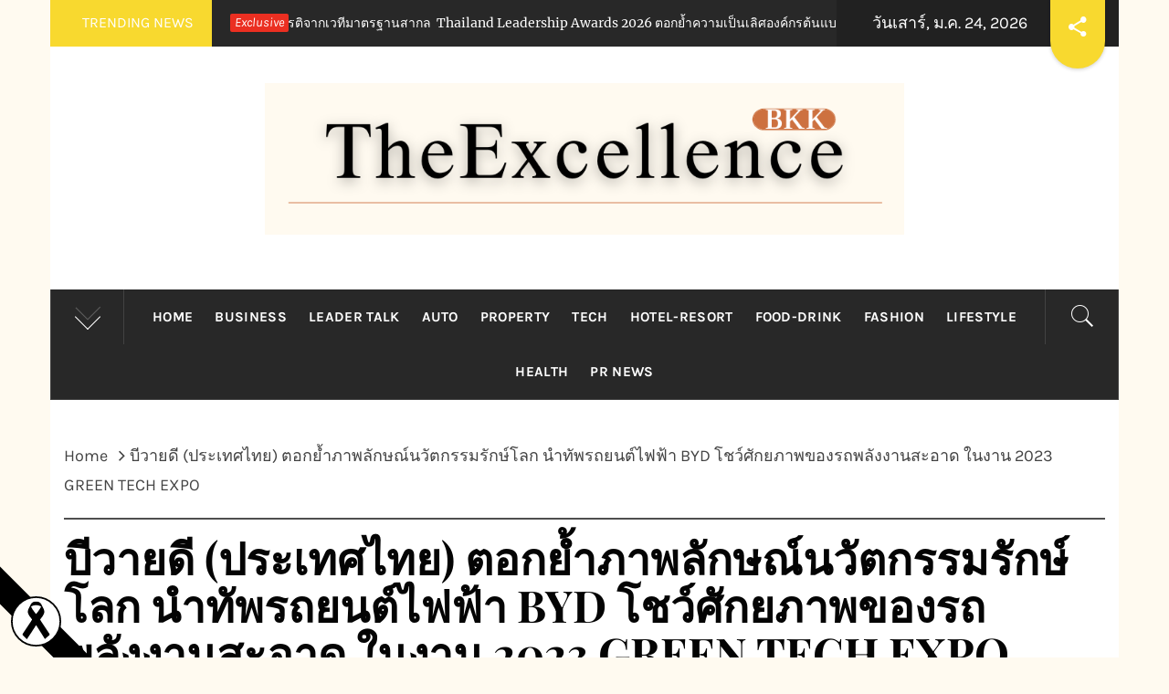

--- FILE ---
content_type: text/html; charset=UTF-8
request_url: https://theexcellencebkk.com/?p=16559
body_size: 25732
content:
<!DOCTYPE html>
<html dir="ltr" lang="th" prefix="og: https://ogp.me/ns#">
<head>
    <meta charset="UTF-8">
    <meta name="viewport" content="width=device-width, initial-scale=1, user-scalable=no">
    <link rel="profile" href="http://gmpg.org/xfn/11">
    <link rel="pingback" href="https://theexcellencebkk.com/xmlrpc.php">
    <title>บีวายดี (ประเทศไทย) ตอกย้ำภาพลักษณ์นวัตกรรมรักษ์โลก นำทัพรถยนต์ไฟฟ้า BYD โชว์ศักยภาพของรถพลังงานสะอาด ในงาน 2023 GREEN TECH EXPO - The Excellence BKK</title>
        <style type="text/css">
                    </style>

    
		<!-- All in One SEO 4.9.3 - aioseo.com -->
	<meta name="description" content="บีวายดี (ประเทศไทย) ตอกย้ำภาพลักษณ์นวัตกรรมรักษ์โลก นำท" />
	<meta name="robots" content="max-image-preview:large" />
	<meta name="author" content="admin"/>
	<meta name="google-site-verification" content="pkI4DmziA2q2oJALTur2Wz-pTZgok7jYtaFzKSX1hXo" />
	<link rel="canonical" href="https://theexcellencebkk.com/?p=16559" />
	<meta name="generator" content="All in One SEO (AIOSEO) 4.9.3" />

		<meta name="google-site-verification" content="pkI4DmziA2q2oJALTur2Wz-pTZgok7jYtaFzKSX1hXo" />
		<meta property="og:locale" content="th_TH" />
		<meta property="og:site_name" content="The Excellence BKK -" />
		<meta property="og:type" content="article" />
		<meta property="og:title" content="บีวายดี (ประเทศไทย) ตอกย้ำภาพลักษณ์นวัตกรรมรักษ์โลก นำทัพรถยนต์ไฟฟ้า BYD โชว์ศักยภาพของรถพลังงานสะอาด ในงาน 2023 GREEN TECH EXPO - The Excellence BKK" />
		<meta property="og:description" content="บีวายดี (ประเทศไทย) ตอกย้ำภาพลักษณ์นวัตกรรมรักษ์โลก นำท" />
		<meta property="og:url" content="https://theexcellencebkk.com/?p=16559" />
		<meta property="og:image" content="https://theexcellencebkk.com/wp-content/uploads/2023/11/01.jpg" />
		<meta property="og:image:secure_url" content="https://theexcellencebkk.com/wp-content/uploads/2023/11/01.jpg" />
		<meta property="og:image:width" content="800" />
		<meta property="og:image:height" content="533" />
		<meta property="article:published_time" content="2023-11-18T07:41:02+00:00" />
		<meta property="article:modified_time" content="2023-11-18T07:41:02+00:00" />
		<meta name="twitter:card" content="summary_large_image" />
		<meta name="twitter:title" content="บีวายดี (ประเทศไทย) ตอกย้ำภาพลักษณ์นวัตกรรมรักษ์โลก นำทัพรถยนต์ไฟฟ้า BYD โชว์ศักยภาพของรถพลังงานสะอาด ในงาน 2023 GREEN TECH EXPO - The Excellence BKK" />
		<meta name="twitter:description" content="บีวายดี (ประเทศไทย) ตอกย้ำภาพลักษณ์นวัตกรรมรักษ์โลก นำท" />
		<meta name="twitter:image" content="https://theexcellencebkk.com/wp-content/uploads/2023/11/01.jpg" />
		<meta name="twitter:label1" content="Written by" />
		<meta name="twitter:data1" content="admin" />
		<script type="application/ld+json" class="aioseo-schema">
			{"@context":"https:\/\/schema.org","@graph":[{"@type":"BlogPosting","@id":"https:\/\/theexcellencebkk.com\/?p=16559#blogposting","name":"\u0e1a\u0e35\u0e27\u0e32\u0e22\u0e14\u0e35 (\u0e1b\u0e23\u0e30\u0e40\u0e17\u0e28\u0e44\u0e17\u0e22) \u0e15\u0e2d\u0e01\u0e22\u0e49\u0e33\u0e20\u0e32\u0e1e\u0e25\u0e31\u0e01\u0e29\u0e13\u0e4c\u0e19\u0e27\u0e31\u0e15\u0e01\u0e23\u0e23\u0e21\u0e23\u0e31\u0e01\u0e29\u0e4c\u0e42\u0e25\u0e01 \u0e19\u0e33\u0e17\u0e31\u0e1e\u0e23\u0e16\u0e22\u0e19\u0e15\u0e4c\u0e44\u0e1f\u0e1f\u0e49\u0e32 BYD \u0e42\u0e0a\u0e27\u0e4c\u0e28\u0e31\u0e01\u0e22\u0e20\u0e32\u0e1e\u0e02\u0e2d\u0e07\u0e23\u0e16\u0e1e\u0e25\u0e31\u0e07\u0e07\u0e32\u0e19\u0e2a\u0e30\u0e2d\u0e32\u0e14 \u0e43\u0e19\u0e07\u0e32\u0e19 2023 GREEN TECH EXPO - The Excellence BKK","headline":"\u0e1a\u0e35\u0e27\u0e32\u0e22\u0e14\u0e35 (\u0e1b\u0e23\u0e30\u0e40\u0e17\u0e28\u0e44\u0e17\u0e22) \u0e15\u0e2d\u0e01\u0e22\u0e49\u0e33\u0e20\u0e32\u0e1e\u0e25\u0e31\u0e01\u0e29\u0e13\u0e4c\u0e19\u0e27\u0e31\u0e15\u0e01\u0e23\u0e23\u0e21\u0e23\u0e31\u0e01\u0e29\u0e4c\u0e42\u0e25\u0e01  \u0e19\u0e33\u0e17\u0e31\u0e1e\u0e23\u0e16\u0e22\u0e19\u0e15\u0e4c\u0e44\u0e1f\u0e1f\u0e49\u0e32 BYD \u0e42\u0e0a\u0e27\u0e4c\u0e28\u0e31\u0e01\u0e22\u0e20\u0e32\u0e1e\u0e02\u0e2d\u0e07\u0e23\u0e16\u0e1e\u0e25\u0e31\u0e07\u0e07\u0e32\u0e19\u0e2a\u0e30\u0e2d\u0e32\u0e14  \u0e43\u0e19\u0e07\u0e32\u0e19 2023 GREEN TECH EXPO","author":{"@id":"https:\/\/theexcellencebkk.com\/?author=1#author"},"publisher":{"@id":"https:\/\/theexcellencebkk.com\/#organization"},"image":{"@type":"ImageObject","url":"https:\/\/theexcellencebkk.com\/wp-content\/uploads\/2023\/11\/01.jpg","width":800,"height":533},"datePublished":"2023-11-18T14:41:02+07:00","dateModified":"2023-11-18T14:41:02+07:00","inLanguage":"th","mainEntityOfPage":{"@id":"https:\/\/theexcellencebkk.com\/?p=16559#webpage"},"isPartOf":{"@id":"https:\/\/theexcellencebkk.com\/?p=16559#webpage"},"articleSection":"Tech"},{"@type":"BreadcrumbList","@id":"https:\/\/theexcellencebkk.com\/?p=16559#breadcrumblist","itemListElement":[{"@type":"ListItem","@id":"https:\/\/theexcellencebkk.com#listItem","position":1,"name":"Home","item":"https:\/\/theexcellencebkk.com","nextItem":{"@type":"ListItem","@id":"https:\/\/theexcellencebkk.com\/?cat=69#listItem","name":"Tech"}},{"@type":"ListItem","@id":"https:\/\/theexcellencebkk.com\/?cat=69#listItem","position":2,"name":"Tech","item":"https:\/\/theexcellencebkk.com\/?cat=69","nextItem":{"@type":"ListItem","@id":"https:\/\/theexcellencebkk.com\/?p=16559#listItem","name":"\u0e1a\u0e35\u0e27\u0e32\u0e22\u0e14\u0e35 (\u0e1b\u0e23\u0e30\u0e40\u0e17\u0e28\u0e44\u0e17\u0e22) \u0e15\u0e2d\u0e01\u0e22\u0e49\u0e33\u0e20\u0e32\u0e1e\u0e25\u0e31\u0e01\u0e29\u0e13\u0e4c\u0e19\u0e27\u0e31\u0e15\u0e01\u0e23\u0e23\u0e21\u0e23\u0e31\u0e01\u0e29\u0e4c\u0e42\u0e25\u0e01  \u0e19\u0e33\u0e17\u0e31\u0e1e\u0e23\u0e16\u0e22\u0e19\u0e15\u0e4c\u0e44\u0e1f\u0e1f\u0e49\u0e32 BYD \u0e42\u0e0a\u0e27\u0e4c\u0e28\u0e31\u0e01\u0e22\u0e20\u0e32\u0e1e\u0e02\u0e2d\u0e07\u0e23\u0e16\u0e1e\u0e25\u0e31\u0e07\u0e07\u0e32\u0e19\u0e2a\u0e30\u0e2d\u0e32\u0e14  \u0e43\u0e19\u0e07\u0e32\u0e19 2023 GREEN TECH EXPO"},"previousItem":{"@type":"ListItem","@id":"https:\/\/theexcellencebkk.com#listItem","name":"Home"}},{"@type":"ListItem","@id":"https:\/\/theexcellencebkk.com\/?p=16559#listItem","position":3,"name":"\u0e1a\u0e35\u0e27\u0e32\u0e22\u0e14\u0e35 (\u0e1b\u0e23\u0e30\u0e40\u0e17\u0e28\u0e44\u0e17\u0e22) \u0e15\u0e2d\u0e01\u0e22\u0e49\u0e33\u0e20\u0e32\u0e1e\u0e25\u0e31\u0e01\u0e29\u0e13\u0e4c\u0e19\u0e27\u0e31\u0e15\u0e01\u0e23\u0e23\u0e21\u0e23\u0e31\u0e01\u0e29\u0e4c\u0e42\u0e25\u0e01  \u0e19\u0e33\u0e17\u0e31\u0e1e\u0e23\u0e16\u0e22\u0e19\u0e15\u0e4c\u0e44\u0e1f\u0e1f\u0e49\u0e32 BYD \u0e42\u0e0a\u0e27\u0e4c\u0e28\u0e31\u0e01\u0e22\u0e20\u0e32\u0e1e\u0e02\u0e2d\u0e07\u0e23\u0e16\u0e1e\u0e25\u0e31\u0e07\u0e07\u0e32\u0e19\u0e2a\u0e30\u0e2d\u0e32\u0e14  \u0e43\u0e19\u0e07\u0e32\u0e19 2023 GREEN TECH EXPO","previousItem":{"@type":"ListItem","@id":"https:\/\/theexcellencebkk.com\/?cat=69#listItem","name":"Tech"}}]},{"@type":"Organization","@id":"https:\/\/theexcellencebkk.com\/#organization","name":"The Excellence BKK","url":"https:\/\/theexcellencebkk.com\/","logo":{"@type":"ImageObject","url":"https:\/\/theexcellencebkk.com\/wp-content\/uploads\/2023\/06\/cropped-Excellence-logo-1.png","@id":"https:\/\/theexcellencebkk.com\/?p=16559\/#organizationLogo","width":898,"height":213},"image":{"@id":"https:\/\/theexcellencebkk.com\/?p=16559\/#organizationLogo"}},{"@type":"Person","@id":"https:\/\/theexcellencebkk.com\/?author=1#author","url":"https:\/\/theexcellencebkk.com\/?author=1","name":"admin","image":{"@type":"ImageObject","@id":"https:\/\/theexcellencebkk.com\/?p=16559#authorImage","url":"https:\/\/secure.gravatar.com\/avatar\/62dc89c609a86df31170f49a2440556ee8b6116ad6f287252d07601f0cccfdce?s=96&d=mm&r=g","width":96,"height":96,"caption":"admin"}},{"@type":"WebPage","@id":"https:\/\/theexcellencebkk.com\/?p=16559#webpage","url":"https:\/\/theexcellencebkk.com\/?p=16559","name":"\u0e1a\u0e35\u0e27\u0e32\u0e22\u0e14\u0e35 (\u0e1b\u0e23\u0e30\u0e40\u0e17\u0e28\u0e44\u0e17\u0e22) \u0e15\u0e2d\u0e01\u0e22\u0e49\u0e33\u0e20\u0e32\u0e1e\u0e25\u0e31\u0e01\u0e29\u0e13\u0e4c\u0e19\u0e27\u0e31\u0e15\u0e01\u0e23\u0e23\u0e21\u0e23\u0e31\u0e01\u0e29\u0e4c\u0e42\u0e25\u0e01 \u0e19\u0e33\u0e17\u0e31\u0e1e\u0e23\u0e16\u0e22\u0e19\u0e15\u0e4c\u0e44\u0e1f\u0e1f\u0e49\u0e32 BYD \u0e42\u0e0a\u0e27\u0e4c\u0e28\u0e31\u0e01\u0e22\u0e20\u0e32\u0e1e\u0e02\u0e2d\u0e07\u0e23\u0e16\u0e1e\u0e25\u0e31\u0e07\u0e07\u0e32\u0e19\u0e2a\u0e30\u0e2d\u0e32\u0e14 \u0e43\u0e19\u0e07\u0e32\u0e19 2023 GREEN TECH EXPO - The Excellence BKK","description":"\u0e1a\u0e35\u0e27\u0e32\u0e22\u0e14\u0e35 (\u0e1b\u0e23\u0e30\u0e40\u0e17\u0e28\u0e44\u0e17\u0e22) \u0e15\u0e2d\u0e01\u0e22\u0e49\u0e33\u0e20\u0e32\u0e1e\u0e25\u0e31\u0e01\u0e29\u0e13\u0e4c\u0e19\u0e27\u0e31\u0e15\u0e01\u0e23\u0e23\u0e21\u0e23\u0e31\u0e01\u0e29\u0e4c\u0e42\u0e25\u0e01 \u0e19\u0e33\u0e17","inLanguage":"th","isPartOf":{"@id":"https:\/\/theexcellencebkk.com\/#website"},"breadcrumb":{"@id":"https:\/\/theexcellencebkk.com\/?p=16559#breadcrumblist"},"author":{"@id":"https:\/\/theexcellencebkk.com\/?author=1#author"},"creator":{"@id":"https:\/\/theexcellencebkk.com\/?author=1#author"},"image":{"@type":"ImageObject","url":"https:\/\/theexcellencebkk.com\/wp-content\/uploads\/2023\/11\/01.jpg","@id":"https:\/\/theexcellencebkk.com\/?p=16559\/#mainImage","width":800,"height":533},"primaryImageOfPage":{"@id":"https:\/\/theexcellencebkk.com\/?p=16559#mainImage"},"datePublished":"2023-11-18T14:41:02+07:00","dateModified":"2023-11-18T14:41:02+07:00"},{"@type":"WebSite","@id":"https:\/\/theexcellencebkk.com\/#website","url":"https:\/\/theexcellencebkk.com\/","name":"The Excellence BKK","inLanguage":"th","publisher":{"@id":"https:\/\/theexcellencebkk.com\/#organization"}}]}
		</script>
		<!-- All in One SEO -->

<link rel="alternate" type="application/rss+xml" title="The Excellence BKK &raquo; ฟีด" href="https://theexcellencebkk.com/?feed=rss2" />
<link rel="alternate" title="oEmbed (JSON)" type="application/json+oembed" href="https://theexcellencebkk.com/index.php?rest_route=%2Foembed%2F1.0%2Fembed&#038;url=https%3A%2F%2Ftheexcellencebkk.com%2F%3Fp%3D16559" />
<link rel="alternate" title="oEmbed (XML)" type="text/xml+oembed" href="https://theexcellencebkk.com/index.php?rest_route=%2Foembed%2F1.0%2Fembed&#038;url=https%3A%2F%2Ftheexcellencebkk.com%2F%3Fp%3D16559&#038;format=xml" />
<style id='wp-img-auto-sizes-contain-inline-css' type='text/css'>
img:is([sizes=auto i],[sizes^="auto," i]){contain-intrinsic-size:3000px 1500px}
/*# sourceURL=wp-img-auto-sizes-contain-inline-css */
</style>
<link rel='stylesheet' id='anwp-pg-styles-css' href='https://theexcellencebkk.com/wp-content/plugins/anwp-post-grid-for-elementor/public/css/styles.min.css?ver=1.3.3' type='text/css' media='all' />
<style id='wp-emoji-styles-inline-css' type='text/css'>

	img.wp-smiley, img.emoji {
		display: inline !important;
		border: none !important;
		box-shadow: none !important;
		height: 1em !important;
		width: 1em !important;
		margin: 0 0.07em !important;
		vertical-align: -0.1em !important;
		background: none !important;
		padding: 0 !important;
	}
/*# sourceURL=wp-emoji-styles-inline-css */
</style>
<link rel='stylesheet' id='wp-block-library-css' href='https://theexcellencebkk.com/wp-includes/css/dist/block-library/style.min.css?ver=6.9' type='text/css' media='all' />
<style id='wp-block-library-theme-inline-css' type='text/css'>
.wp-block-audio :where(figcaption){color:#555;font-size:13px;text-align:center}.is-dark-theme .wp-block-audio :where(figcaption){color:#ffffffa6}.wp-block-audio{margin:0 0 1em}.wp-block-code{border:1px solid #ccc;border-radius:4px;font-family:Menlo,Consolas,monaco,monospace;padding:.8em 1em}.wp-block-embed :where(figcaption){color:#555;font-size:13px;text-align:center}.is-dark-theme .wp-block-embed :where(figcaption){color:#ffffffa6}.wp-block-embed{margin:0 0 1em}.blocks-gallery-caption{color:#555;font-size:13px;text-align:center}.is-dark-theme .blocks-gallery-caption{color:#ffffffa6}:root :where(.wp-block-image figcaption){color:#555;font-size:13px;text-align:center}.is-dark-theme :root :where(.wp-block-image figcaption){color:#ffffffa6}.wp-block-image{margin:0 0 1em}.wp-block-pullquote{border-bottom:4px solid;border-top:4px solid;color:currentColor;margin-bottom:1.75em}.wp-block-pullquote :where(cite),.wp-block-pullquote :where(footer),.wp-block-pullquote__citation{color:currentColor;font-size:.8125em;font-style:normal;text-transform:uppercase}.wp-block-quote{border-left:.25em solid;margin:0 0 1.75em;padding-left:1em}.wp-block-quote cite,.wp-block-quote footer{color:currentColor;font-size:.8125em;font-style:normal;position:relative}.wp-block-quote:where(.has-text-align-right){border-left:none;border-right:.25em solid;padding-left:0;padding-right:1em}.wp-block-quote:where(.has-text-align-center){border:none;padding-left:0}.wp-block-quote.is-large,.wp-block-quote.is-style-large,.wp-block-quote:where(.is-style-plain){border:none}.wp-block-search .wp-block-search__label{font-weight:700}.wp-block-search__button{border:1px solid #ccc;padding:.375em .625em}:where(.wp-block-group.has-background){padding:1.25em 2.375em}.wp-block-separator.has-css-opacity{opacity:.4}.wp-block-separator{border:none;border-bottom:2px solid;margin-left:auto;margin-right:auto}.wp-block-separator.has-alpha-channel-opacity{opacity:1}.wp-block-separator:not(.is-style-wide):not(.is-style-dots){width:100px}.wp-block-separator.has-background:not(.is-style-dots){border-bottom:none;height:1px}.wp-block-separator.has-background:not(.is-style-wide):not(.is-style-dots){height:2px}.wp-block-table{margin:0 0 1em}.wp-block-table td,.wp-block-table th{word-break:normal}.wp-block-table :where(figcaption){color:#555;font-size:13px;text-align:center}.is-dark-theme .wp-block-table :where(figcaption){color:#ffffffa6}.wp-block-video :where(figcaption){color:#555;font-size:13px;text-align:center}.is-dark-theme .wp-block-video :where(figcaption){color:#ffffffa6}.wp-block-video{margin:0 0 1em}:root :where(.wp-block-template-part.has-background){margin-bottom:0;margin-top:0;padding:1.25em 2.375em}
/*# sourceURL=/wp-includes/css/dist/block-library/theme.min.css */
</style>
<style id='classic-theme-styles-inline-css' type='text/css'>
/*! This file is auto-generated */
.wp-block-button__link{color:#fff;background-color:#32373c;border-radius:9999px;box-shadow:none;text-decoration:none;padding:calc(.667em + 2px) calc(1.333em + 2px);font-size:1.125em}.wp-block-file__button{background:#32373c;color:#fff;text-decoration:none}
/*# sourceURL=/wp-includes/css/classic-themes.min.css */
</style>
<link rel='stylesheet' id='aioseo/css/src/vue/standalone/blocks/table-of-contents/global.scss-css' href='https://theexcellencebkk.com/wp-content/plugins/all-in-one-seo-pack/dist/Lite/assets/css/table-of-contents/global.e90f6d47.css?ver=4.9.3' type='text/css' media='all' />
<link rel='stylesheet' id='magazine-blocks-blocks-css' href='https://theexcellencebkk.com/wp-content/plugins/magazine-blocks/dist/style-blocks.css?ver=4b885c1b0974f5bcf31d' type='text/css' media='all' />
<style id='global-styles-inline-css' type='text/css'>
:root{--wp--preset--aspect-ratio--square: 1;--wp--preset--aspect-ratio--4-3: 4/3;--wp--preset--aspect-ratio--3-4: 3/4;--wp--preset--aspect-ratio--3-2: 3/2;--wp--preset--aspect-ratio--2-3: 2/3;--wp--preset--aspect-ratio--16-9: 16/9;--wp--preset--aspect-ratio--9-16: 9/16;--wp--preset--color--black: #000000;--wp--preset--color--cyan-bluish-gray: #abb8c3;--wp--preset--color--white: #ffffff;--wp--preset--color--pale-pink: #f78da7;--wp--preset--color--vivid-red: #cf2e2e;--wp--preset--color--luminous-vivid-orange: #ff6900;--wp--preset--color--luminous-vivid-amber: #fcb900;--wp--preset--color--light-green-cyan: #7bdcb5;--wp--preset--color--vivid-green-cyan: #00d084;--wp--preset--color--pale-cyan-blue: #8ed1fc;--wp--preset--color--vivid-cyan-blue: #0693e3;--wp--preset--color--vivid-purple: #9b51e0;--wp--preset--gradient--vivid-cyan-blue-to-vivid-purple: linear-gradient(135deg,rgb(6,147,227) 0%,rgb(155,81,224) 100%);--wp--preset--gradient--light-green-cyan-to-vivid-green-cyan: linear-gradient(135deg,rgb(122,220,180) 0%,rgb(0,208,130) 100%);--wp--preset--gradient--luminous-vivid-amber-to-luminous-vivid-orange: linear-gradient(135deg,rgb(252,185,0) 0%,rgb(255,105,0) 100%);--wp--preset--gradient--luminous-vivid-orange-to-vivid-red: linear-gradient(135deg,rgb(255,105,0) 0%,rgb(207,46,46) 100%);--wp--preset--gradient--very-light-gray-to-cyan-bluish-gray: linear-gradient(135deg,rgb(238,238,238) 0%,rgb(169,184,195) 100%);--wp--preset--gradient--cool-to-warm-spectrum: linear-gradient(135deg,rgb(74,234,220) 0%,rgb(151,120,209) 20%,rgb(207,42,186) 40%,rgb(238,44,130) 60%,rgb(251,105,98) 80%,rgb(254,248,76) 100%);--wp--preset--gradient--blush-light-purple: linear-gradient(135deg,rgb(255,206,236) 0%,rgb(152,150,240) 100%);--wp--preset--gradient--blush-bordeaux: linear-gradient(135deg,rgb(254,205,165) 0%,rgb(254,45,45) 50%,rgb(107,0,62) 100%);--wp--preset--gradient--luminous-dusk: linear-gradient(135deg,rgb(255,203,112) 0%,rgb(199,81,192) 50%,rgb(65,88,208) 100%);--wp--preset--gradient--pale-ocean: linear-gradient(135deg,rgb(255,245,203) 0%,rgb(182,227,212) 50%,rgb(51,167,181) 100%);--wp--preset--gradient--electric-grass: linear-gradient(135deg,rgb(202,248,128) 0%,rgb(113,206,126) 100%);--wp--preset--gradient--midnight: linear-gradient(135deg,rgb(2,3,129) 0%,rgb(40,116,252) 100%);--wp--preset--font-size--small: 13px;--wp--preset--font-size--medium: 20px;--wp--preset--font-size--large: 36px;--wp--preset--font-size--x-large: 42px;--wp--preset--spacing--20: 0.44rem;--wp--preset--spacing--30: 0.67rem;--wp--preset--spacing--40: 1rem;--wp--preset--spacing--50: 1.5rem;--wp--preset--spacing--60: 2.25rem;--wp--preset--spacing--70: 3.38rem;--wp--preset--spacing--80: 5.06rem;--wp--preset--shadow--natural: 6px 6px 9px rgba(0, 0, 0, 0.2);--wp--preset--shadow--deep: 12px 12px 50px rgba(0, 0, 0, 0.4);--wp--preset--shadow--sharp: 6px 6px 0px rgba(0, 0, 0, 0.2);--wp--preset--shadow--outlined: 6px 6px 0px -3px rgb(255, 255, 255), 6px 6px rgb(0, 0, 0);--wp--preset--shadow--crisp: 6px 6px 0px rgb(0, 0, 0);}:where(.is-layout-flex){gap: 0.5em;}:where(.is-layout-grid){gap: 0.5em;}body .is-layout-flex{display: flex;}.is-layout-flex{flex-wrap: wrap;align-items: center;}.is-layout-flex > :is(*, div){margin: 0;}body .is-layout-grid{display: grid;}.is-layout-grid > :is(*, div){margin: 0;}:where(.wp-block-columns.is-layout-flex){gap: 2em;}:where(.wp-block-columns.is-layout-grid){gap: 2em;}:where(.wp-block-post-template.is-layout-flex){gap: 1.25em;}:where(.wp-block-post-template.is-layout-grid){gap: 1.25em;}.has-black-color{color: var(--wp--preset--color--black) !important;}.has-cyan-bluish-gray-color{color: var(--wp--preset--color--cyan-bluish-gray) !important;}.has-white-color{color: var(--wp--preset--color--white) !important;}.has-pale-pink-color{color: var(--wp--preset--color--pale-pink) !important;}.has-vivid-red-color{color: var(--wp--preset--color--vivid-red) !important;}.has-luminous-vivid-orange-color{color: var(--wp--preset--color--luminous-vivid-orange) !important;}.has-luminous-vivid-amber-color{color: var(--wp--preset--color--luminous-vivid-amber) !important;}.has-light-green-cyan-color{color: var(--wp--preset--color--light-green-cyan) !important;}.has-vivid-green-cyan-color{color: var(--wp--preset--color--vivid-green-cyan) !important;}.has-pale-cyan-blue-color{color: var(--wp--preset--color--pale-cyan-blue) !important;}.has-vivid-cyan-blue-color{color: var(--wp--preset--color--vivid-cyan-blue) !important;}.has-vivid-purple-color{color: var(--wp--preset--color--vivid-purple) !important;}.has-black-background-color{background-color: var(--wp--preset--color--black) !important;}.has-cyan-bluish-gray-background-color{background-color: var(--wp--preset--color--cyan-bluish-gray) !important;}.has-white-background-color{background-color: var(--wp--preset--color--white) !important;}.has-pale-pink-background-color{background-color: var(--wp--preset--color--pale-pink) !important;}.has-vivid-red-background-color{background-color: var(--wp--preset--color--vivid-red) !important;}.has-luminous-vivid-orange-background-color{background-color: var(--wp--preset--color--luminous-vivid-orange) !important;}.has-luminous-vivid-amber-background-color{background-color: var(--wp--preset--color--luminous-vivid-amber) !important;}.has-light-green-cyan-background-color{background-color: var(--wp--preset--color--light-green-cyan) !important;}.has-vivid-green-cyan-background-color{background-color: var(--wp--preset--color--vivid-green-cyan) !important;}.has-pale-cyan-blue-background-color{background-color: var(--wp--preset--color--pale-cyan-blue) !important;}.has-vivid-cyan-blue-background-color{background-color: var(--wp--preset--color--vivid-cyan-blue) !important;}.has-vivid-purple-background-color{background-color: var(--wp--preset--color--vivid-purple) !important;}.has-black-border-color{border-color: var(--wp--preset--color--black) !important;}.has-cyan-bluish-gray-border-color{border-color: var(--wp--preset--color--cyan-bluish-gray) !important;}.has-white-border-color{border-color: var(--wp--preset--color--white) !important;}.has-pale-pink-border-color{border-color: var(--wp--preset--color--pale-pink) !important;}.has-vivid-red-border-color{border-color: var(--wp--preset--color--vivid-red) !important;}.has-luminous-vivid-orange-border-color{border-color: var(--wp--preset--color--luminous-vivid-orange) !important;}.has-luminous-vivid-amber-border-color{border-color: var(--wp--preset--color--luminous-vivid-amber) !important;}.has-light-green-cyan-border-color{border-color: var(--wp--preset--color--light-green-cyan) !important;}.has-vivid-green-cyan-border-color{border-color: var(--wp--preset--color--vivid-green-cyan) !important;}.has-pale-cyan-blue-border-color{border-color: var(--wp--preset--color--pale-cyan-blue) !important;}.has-vivid-cyan-blue-border-color{border-color: var(--wp--preset--color--vivid-cyan-blue) !important;}.has-vivid-purple-border-color{border-color: var(--wp--preset--color--vivid-purple) !important;}.has-vivid-cyan-blue-to-vivid-purple-gradient-background{background: var(--wp--preset--gradient--vivid-cyan-blue-to-vivid-purple) !important;}.has-light-green-cyan-to-vivid-green-cyan-gradient-background{background: var(--wp--preset--gradient--light-green-cyan-to-vivid-green-cyan) !important;}.has-luminous-vivid-amber-to-luminous-vivid-orange-gradient-background{background: var(--wp--preset--gradient--luminous-vivid-amber-to-luminous-vivid-orange) !important;}.has-luminous-vivid-orange-to-vivid-red-gradient-background{background: var(--wp--preset--gradient--luminous-vivid-orange-to-vivid-red) !important;}.has-very-light-gray-to-cyan-bluish-gray-gradient-background{background: var(--wp--preset--gradient--very-light-gray-to-cyan-bluish-gray) !important;}.has-cool-to-warm-spectrum-gradient-background{background: var(--wp--preset--gradient--cool-to-warm-spectrum) !important;}.has-blush-light-purple-gradient-background{background: var(--wp--preset--gradient--blush-light-purple) !important;}.has-blush-bordeaux-gradient-background{background: var(--wp--preset--gradient--blush-bordeaux) !important;}.has-luminous-dusk-gradient-background{background: var(--wp--preset--gradient--luminous-dusk) !important;}.has-pale-ocean-gradient-background{background: var(--wp--preset--gradient--pale-ocean) !important;}.has-electric-grass-gradient-background{background: var(--wp--preset--gradient--electric-grass) !important;}.has-midnight-gradient-background{background: var(--wp--preset--gradient--midnight) !important;}.has-small-font-size{font-size: var(--wp--preset--font-size--small) !important;}.has-medium-font-size{font-size: var(--wp--preset--font-size--medium) !important;}.has-large-font-size{font-size: var(--wp--preset--font-size--large) !important;}.has-x-large-font-size{font-size: var(--wp--preset--font-size--x-large) !important;}
:where(.wp-block-post-template.is-layout-flex){gap: 1.25em;}:where(.wp-block-post-template.is-layout-grid){gap: 1.25em;}
:where(.wp-block-term-template.is-layout-flex){gap: 1.25em;}:where(.wp-block-term-template.is-layout-grid){gap: 1.25em;}
:where(.wp-block-columns.is-layout-flex){gap: 2em;}:where(.wp-block-columns.is-layout-grid){gap: 2em;}
:root :where(.wp-block-pullquote){font-size: 1.5em;line-height: 1.6;}
/*# sourceURL=global-styles-inline-css */
</style>
<style id='magazine-blocks-global-styles-inline-css' type='text/css'>
:root {--mzb-colors-primary: #690aa0;
--mzb-colors-secondary: #54595F;
--mzb-colors-text: #7A7A7A;
--mzb-colors-accent: #61CE70;
--mzb-font-weights-primary: 600;
--mzb-font-weights-secondary: 400;
--mzb-font-weights-text: 600;
--mzb-font-weights-accent: 500;}.mzb-typography-primary {font-weight: var(--mzb-font-weights-primary) !important;}.mzb-typography-secondary {font-weight: var(--mzb-font-weights-secondary) !important;}.mzb-typography-text {font-weight: var(--mzb-font-weights-text) !important;}.mzb-typography-accent {font-weight: var(--mzb-font-weights-accent) !important;}
/*# sourceURL=magazine-blocks-global-styles-inline-css */
</style>
<link rel='stylesheet' id='social_share_with_floating_bar-frontend-css' href='https://theexcellencebkk.com/wp-content/plugins/social-share-with-floating-bar/assets/css/frontend.min.css?ver=1.0.0' type='text/css' media='all' />
<link rel='stylesheet' id='rt-fontawsome-css' href='https://theexcellencebkk.com/wp-content/plugins/the-post-grid/assets/vendor/font-awesome/css/font-awesome.min.css?ver=7.8.8' type='text/css' media='all' />
<link rel='stylesheet' id='rt-tpg-css' href='https://theexcellencebkk.com/wp-content/plugins/the-post-grid/assets/css/thepostgrid.min.css?ver=7.8.8' type='text/css' media='all' />
<link rel='stylesheet' id='wpt-simple-grayscale-css' href='https://theexcellencebkk.com/wp-content/plugins/wpt-simple-grayscale/assets/css/wpt-simple-grayscale.css?ver=1761708962' type='text/css' media='all' />
<link rel='stylesheet' id='royal-magazine-google-fonts-css' href='https://theexcellencebkk.com/wp-content/fonts/4e3c0b90c6df592d45b4362baa603be9.css?ver=1.3.6' type='text/css' media='all' />
<link rel='stylesheet' id='jquery-slick-css' href='https://theexcellencebkk.com/wp-content/themes/royal-magazine/assets/libraries/slick/css/slick.min.css?ver=6.9' type='text/css' media='all' />
<link rel='stylesheet' id='ionicons-css' href='https://theexcellencebkk.com/wp-content/themes/royal-magazine/assets/libraries/ionicons/css/ionicons.min.css?ver=6.9' type='text/css' media='all' />
<link rel='stylesheet' id='bootstrap-css' href='https://theexcellencebkk.com/wp-content/themes/royal-magazine/assets/libraries/bootstrap/css/bootstrap.min.css?ver=6.9' type='text/css' media='all' />
<link rel='stylesheet' id='magnific-popup-css' href='https://theexcellencebkk.com/wp-content/themes/royal-magazine/assets/libraries/magnific-popup/magnific-popup.css?ver=6.9' type='text/css' media='all' />
<link rel='stylesheet' id='royal-magazine-style-css' href='https://theexcellencebkk.com/wp-content/themes/royal-magazine/style.css?ver=6.9' type='text/css' media='all' />
<style id='magazine-blocks-blocks-css-widgets-inline-css' type='text/css'>
.mzb-advertisement-e1381de2 .mzb-advertisement-content.mzb-has-image{align-items:right;}
/*# sourceURL=magazine-blocks-blocks-css-widgets-inline-css */
</style>
<link rel='stylesheet' id='booster-extension-social-icons-css' href='https://theexcellencebkk.com/wp-content/plugins/booster-extension/assets/css/social-icons.min.css?ver=6.9' type='text/css' media='all' />
<link rel='stylesheet' id='booster-extension-style-css' href='https://theexcellencebkk.com/wp-content/plugins/booster-extension/assets/css/style.css?ver=6.9' type='text/css' media='all' />
<link rel='stylesheet' id='wpr-text-animations-css-css' href='https://theexcellencebkk.com/wp-content/plugins/royal-elementor-addons/assets/css/lib/animations/text-animations.min.css?ver=1.7.1046' type='text/css' media='all' />
<link rel='stylesheet' id='wpr-addons-css-css' href='https://theexcellencebkk.com/wp-content/plugins/royal-elementor-addons/assets/css/frontend.min.css?ver=1.7.1046' type='text/css' media='all' />
<link rel='stylesheet' id='font-awesome-5-all-css' href='https://theexcellencebkk.com/wp-content/plugins/elementor/assets/lib/font-awesome/css/all.min.css?ver=1.7.1046' type='text/css' media='all' />
<script type="text/javascript" data-cfasync="false" src="https://theexcellencebkk.com/wp-includes/js/jquery/jquery.min.js?ver=3.7.1" id="jquery-core-js"></script>
<script type="text/javascript" data-cfasync="false" src="https://theexcellencebkk.com/wp-includes/js/jquery/jquery-migrate.min.js?ver=3.4.1" id="jquery-migrate-js"></script>
<link rel="https://api.w.org/" href="https://theexcellencebkk.com/index.php?rest_route=/" /><link rel="alternate" title="JSON" type="application/json" href="https://theexcellencebkk.com/index.php?rest_route=/wp/v2/posts/16559" /><link rel="EditURI" type="application/rsd+xml" title="RSD" href="https://theexcellencebkk.com/xmlrpc.php?rsd" />
<meta name="generator" content="WordPress 6.9" />
<link rel='shortlink' href='https://theexcellencebkk.com/?p=16559' />
		<!-- Custom Logo: hide header text -->
		<style id="custom-logo-css" type="text/css">
			.site-title, .site-description {
				position: absolute;
				clip-path: inset(50%);
			}
		</style>
		<meta property="fb:app_id" content=""/><script>window._MAGAZINE_BLOCKS_WEBPACK_PUBLIC_PATH_ = "https://theexcellencebkk.com/wp-content/plugins/magazine-blocks/dist/"</script><style id="magazine-blocks-category-colors"></style><meta property="og:image" itemprop="image" content="https://theexcellencebkk.com/wp-content/uploads/2023/11/01.jpg">
<meta property="og:image:url" content="https://theexcellencebkk.com/wp-content/uploads/2023/11/01.jpg">
<meta property="og:image:secure_url" content="https://theexcellencebkk.com/wp-content/uploads/2023/11/01.jpg">
<meta property="twitter:image" content="https://theexcellencebkk.com/wp-content/uploads/2023/11/01.jpg">
<meta property="st:image" content="https://theexcellencebkk.com/wp-content/uploads/2023/11/01.jpg">
<link rel="image_src" href="https://theexcellencebkk.com/wp-content/uploads/2023/11/01.jpg">
        <style>
            :root {
                --tpg-primary-color: #0d6efd;
                --tpg-secondary-color: #0654c4;
                --tpg-primary-light: #c4d0ff
            }

                        body .rt-tpg-container .rt-loading,
            body #bottom-script-loader .rt-ball-clip-rotate {
                color: #0367bf !important;
            }

                    </style>
		    <style id="wpt-simple-grayscale-css">
       body > *:not(.wpt-black-ribbon):not(.wpt-black-ribbon *) {
        filter: grayscale(0%);
        -webkit-filter: grayscale(0%);
        -moz-filter: grayscale(0%);
        -ms-filter: grayscale(0%);
        -o-filter: grayscale(0%);
      }
      @media (max-width: 1024px) {
                .wpt-black-ribbon {
          display: none;
        }
              }
    </style>
    <!-- Analytics by WP Statistics - https://wp-statistics.com -->
<meta name="generator" content="Elementor 3.34.2; features: e_font_icon_svg, additional_custom_breakpoints; settings: css_print_method-external, google_font-enabled, font_display-swap">
			<style>
				.e-con.e-parent:nth-of-type(n+4):not(.e-lazyloaded):not(.e-no-lazyload),
				.e-con.e-parent:nth-of-type(n+4):not(.e-lazyloaded):not(.e-no-lazyload) * {
					background-image: none !important;
				}
				@media screen and (max-height: 1024px) {
					.e-con.e-parent:nth-of-type(n+3):not(.e-lazyloaded):not(.e-no-lazyload),
					.e-con.e-parent:nth-of-type(n+3):not(.e-lazyloaded):not(.e-no-lazyload) * {
						background-image: none !important;
					}
				}
				@media screen and (max-height: 640px) {
					.e-con.e-parent:nth-of-type(n+2):not(.e-lazyloaded):not(.e-no-lazyload),
					.e-con.e-parent:nth-of-type(n+2):not(.e-lazyloaded):not(.e-no-lazyload) * {
						background-image: none !important;
					}
				}
			</style>
			<style type="text/css" id="custom-background-css">
body.custom-background { background-color: #fffaf0; }
</style>
	<link rel="icon" href="https://theexcellencebkk.com/wp-content/uploads/2023/05/cropped-The-Ecellent-1-32x32.png" sizes="32x32" />
<link rel="icon" href="https://theexcellencebkk.com/wp-content/uploads/2023/05/cropped-The-Ecellent-1-192x192.png" sizes="192x192" />
<link rel="apple-touch-icon" href="https://theexcellencebkk.com/wp-content/uploads/2023/05/cropped-The-Ecellent-1-180x180.png" />
<meta name="msapplication-TileImage" content="https://theexcellencebkk.com/wp-content/uploads/2023/05/cropped-The-Ecellent-1-270x270.png" />
<style id="wpr_lightbox_styles">
				.lg-backdrop {
					background-color: rgba(0,0,0,0.6) !important;
				}
				.lg-toolbar,
				.lg-dropdown {
					background-color: rgba(0,0,0,0.8) !important;
				}
				.lg-dropdown:after {
					border-bottom-color: rgba(0,0,0,0.8) !important;
				}
				.lg-sub-html {
					background-color: rgba(0,0,0,0.8) !important;
				}
				.lg-thumb-outer,
				.lg-progress-bar {
					background-color: #444444 !important;
				}
				.lg-progress {
					background-color: #a90707 !important;
				}
				.lg-icon {
					color: #efefef !important;
					font-size: 20px !important;
				}
				.lg-icon.lg-toogle-thumb {
					font-size: 24px !important;
				}
				.lg-icon:hover,
				.lg-dropdown-text:hover {
					color: #ffffff !important;
				}
				.lg-sub-html,
				.lg-dropdown-text {
					color: #efefef !important;
					font-size: 14px !important;
				}
				#lg-counter {
					color: #efefef !important;
					font-size: 14px !important;
				}
				.lg-prev,
				.lg-next {
					font-size: 35px !important;
				}

				/* Defaults */
				.lg-icon {
				background-color: transparent !important;
				}

				#lg-counter {
				opacity: 0.9;
				}

				.lg-thumb-outer {
				padding: 0 10px;
				}

				.lg-thumb-item {
				border-radius: 0 !important;
				border: none !important;
				opacity: 0.5;
				}

				.lg-thumb-item.active {
					opacity: 1;
				}
	         </style></head>

<body class="wp-singular post-template-default single single-post postid-16559 single-format-standard custom-background wp-custom-logo wp-embed-responsive wp-theme-royal-magazine booster-extension rttpg rttpg-7.8.8 radius-frontend rttpg-body-wrap theme--royal-magazine group-blog right-sidebar  elementor-default elementor-kit-2805">
<div class="wpt-black-ribbon bottom-left" style="position:fixed;bottom:12px;left:12px;z-index:99999;line-height:0;" role="img" aria-label="Black ribbon for mourning"><img src="https://theexcellencebkk.com/wp-content/plugins/wpt-simple-grayscale/assets/img/back_ribbon_v2.svg" alt="Black Ribbon" width="55px" height="55px" aria-hidden="true" /></div>    <div class="preloader">
        <div class="preloader-wrapper">
            <div class="line odd"></div>
            <div class="line even"></div>
            <div class="line odd-1"></div>
            <div class="line even-1"></div>
        </div>
    </div>
<!-- full-screen-layout/boxed-layout -->
<div id="page" class="site site-bg boxed-layout">
    <a class="skip-link screen-reader-text" href="#main">Skip to content</a>
    <header id="masthead" class="site-header" role="banner">
                    <div class="top-bar alt-bgcolor container-fluid no-padding">
                <div class="container">
                                            <div class="breaking-news">
                            <h3 class="primary-font text-uppercase">Trending News</h3>
                        </div>
                                        <div class="news primary-bgcolor" dir="ltr">
                                                    <span class="secondary-bgcolor primary-font">Exclusive</span>
                                                                            <div class="marquee theme-ticker-slides theme-ticker-slides-left" data-direction="left">
                                                                    <a href="https://theexcellencebkk.com/?p=28871" class="alt-font">
                                        <span
                                            class="primary-font">1 ชั่วโมง ago</span>ลิกซิล ประเทศไทย คว้า 2 รางวัลทรงเกียรติจากเวทีมาตรฐานสากล  Thailand Leadership Awards 2026 ตอกย้ำความเป็นเลิศองค์กรต้นแบบแห่งการสร้างวัฒนธรรมการทำงานที่แข็งแกร่ง                                         </a>
                                                                        <a href="https://theexcellencebkk.com/?p=28897" class="alt-font">
                                        <span
                                            class="primary-font">7 ชั่วโมง ago</span>มูลนิธิป่อเต็กตึ๊ง จัดงบกว่า 6.5 แสนบาท เยียวยาผู้ได้รับผลกระทบจากเหตุความไม่สงบในพื้นที่ชายแดนไทย-กัมพูชา รอบที่ 2 รวม 5 จังหวัด  มอบเงินช่วยเหลือทั้งกรณีทหารบาดเจ็บ สงเคราะห์กรณีบ้านพังเสียหาย และช่วยเหลือค่าฌาปนกิจแก่ญาติผู้เสียชีวิต                                    </a>
                                                                        <a href="https://theexcellencebkk.com/?p=28889" class="alt-font">
                                        <span
                                            class="primary-font">8 ชั่วโมง ago</span>กู้ผิวพัง เสริมเกราะป้องกันฝุ่น ด้วย 5 STEPS จาก found &#038; found                                    </a>
                                                                        <a href="https://theexcellencebkk.com/?p=28882" class="alt-font">
                                        <span
                                            class="primary-font">10 ชั่วโมง ago</span>ห้างเซ็นทรัล ในเครือเซ็นทรัล รีเทล กระตุ้นเศรษฐกิจไทย คึกคักรับปีใหม่ ตลอดปีม้า! ต้อนรับนักช้อป! ด้วย “CENTRAL THE NEW NEW YEAR” ชวนเป็นคุณในเวอร์ชั่นที่ดียิ่งกว่า พร้อมคิกออฟอีเวนต์แรกรับเทศกาลวันเด็กแห่งชาติกับ “CENTRAL CHILDREN’S DAY 2026”                                    </a>
                                                                        <a href="https://theexcellencebkk.com/?p=28878" class="alt-font">
                                        <span
                                            class="primary-font">15 ชั่วโมง ago</span>เซนต์หลุยส์ เปิดตัวศูนย์ระบบทางเดินอาหารและทางเดินปัสสาวะ ยกระดับเป็นศูนย์ส่องกล้องครบวงจร ด้วย AI  ชูจุดเด่นประสบการณ์ไร้รอยต่อ พร้อมเปิดตัวศูนย์โรคไตภายใต้ความร่วมมือกับจุฬาลงกรณ์มหาวิทยาลัย                                    </a>
                                                                </div>
                                                </div>
                                            <div class="twp-date primary-font">
                            วันเสาร์, ม.ค. 24, 2026                        </div>
                                                                <div class="royal-social-share">
                            <div class="cd-stretchy-nav social-icons ">
                                <a class="cd-nav-trigger ion-android-share-alt" href="javascript:;"></a>
                                
                                <span aria-hidden="true" class="stretchy-nav-bg alt-bgcolor"></span>
                            </div>
                        </div>
                                    </div>
            </div>
                <div class="header-middle">
            <div class="container container-bg">
                <div class="row">
                    <div class="col-sm-12">
                        <div class="site-branding">
                            <a href="https://theexcellencebkk.com/" class="custom-logo-link" rel="home"><img fetchpriority="high" width="898" height="213" src="https://theexcellencebkk.com/wp-content/uploads/2023/06/cropped-Excellence-logo-1.png" class="custom-logo" alt="The Excellence BKK" decoding="async" srcset="https://theexcellencebkk.com/wp-content/uploads/2023/06/cropped-Excellence-logo-1.png 898w, https://theexcellencebkk.com/wp-content/uploads/2023/06/cropped-Excellence-logo-1-300x71.png 300w, https://theexcellencebkk.com/wp-content/uploads/2023/06/cropped-Excellence-logo-1-768x182.png 768w" sizes="(max-width: 898px) 100vw, 898px" /></a>                                <span class="site-title secondary-font">
                                <a href="https://theexcellencebkk.com/" rel="home">
                                    The Excellence BKK                                </a>
                            </span>
                                                    </div>
                    </div>
                </div>
            </div>
        </div>
        <div class="top-header primary-bgcolor">
                        <div class="container">
                <div class="row">
                    <div class="col-sm-12">
                        <nav class="main-navigation" role="navigation">
                                                            <span class="popular-post">
                                    <a href="javascript:void(0)" class="skip-link-popular-post-start"></a>
                                    <a data-toggle="collapse" href="#trendingCollapse" aria-expanded="false"
                                      aria-controls="trendingCollapse" class="trending-news">
                                       <span class="arrow"></span>
                                    </a>
                                </span>

                                <div class="collapse primary-bgcolor" id="trendingCollapse">
                                    <div class="collapse-container">
                                        <div class="row">
                                                                                                <div class="col-md-4 col-sm-6 clear-col mb-20">
                                                        <div class="trending-border clearfix pb-20">
                                                            <div class="row">
                                                                <div class="full-item-image item-image col-xs-4 col-sm-4 pull-left">
                                                                    <div class="full-item-image item-image hover_effect-2">
                                                                        <a href="https://theexcellencebkk.com/?p=28871" class="news-item-thumb">
                                                                            <img src="https://theexcellencebkk.com/wp-content/uploads/2026/01/LIXIL-1-150x150.webp">
                                                                            <span class="twp-corner">
                                                                                <i class="ion-ios-photos-outline img-icon"></i>
                                                                            </span>
                                                                        </a>
                                                                    </div>
                                                                </div>

                                                                <div class="full-item-details col-xs-8 col-sm-8">
                                                                    <div class="full-item-metadata">
                                                                        <div class="item-metadata posts-date primary-font">
                                                                            <small>
                                                                                <span>ม.ค. 24 2026</span>
                                                                            </small>
                                                                        </div>
                                                                    </div>
                                                                    <div class="full-item-content">
                                                                        <h4 class="item-title mt-0 pt-0">
                                                                            <a href="https://theexcellencebkk.com/?p=28871">
                                                                                ลิกซิล ประเทศไทย คว้า 2 รางวัลทรงเกียรติจากเวทีมาตรฐานสากล  Thailand Leadership Awards 2026 ตอกย้ำความเป็นเลิศองค์กรต้นแบบแห่งการสร้างวัฒนธรรมการทำงานที่แข็งแกร่ง                                                                                 </a>
                                                                        </h4>
                                                                    </div>
                                                                </div>
                                                            </div>
                                                        </div>
                                                    </div>
                                                                                                        <div class="col-md-4 col-sm-6 clear-col mb-20">
                                                        <div class="trending-border clearfix pb-20">
                                                            <div class="row">
                                                                <div class="full-item-image item-image col-xs-4 col-sm-4 pull-left">
                                                                    <div class="full-item-image item-image hover_effect-2">
                                                                        <a href="https://theexcellencebkk.com/?p=875" class="news-item-thumb">
                                                                            <img src="https://theexcellencebkk.com/wp-content/uploads/2021/07/preview-image-b-150x150.jpg">
                                                                            <span class="twp-corner">
                                                                                <i class="ion-ios-photos-outline img-icon"></i>
                                                                            </span>
                                                                        </a>
                                                                    </div>
                                                                </div>

                                                                <div class="full-item-details col-xs-8 col-sm-8">
                                                                    <div class="full-item-metadata">
                                                                        <div class="item-metadata posts-date primary-font">
                                                                            <small>
                                                                                <span>ก.ค. 19 2019</span>
                                                                            </small>
                                                                        </div>
                                                                    </div>
                                                                    <div class="full-item-content">
                                                                        <h4 class="item-title mt-0 pt-0">
                                                                            <a href="https://theexcellencebkk.com/?p=875">
                                                                                Sample Content Post for Testing Gutenberg                                                                            </a>
                                                                        </h4>
                                                                    </div>
                                                                </div>
                                                            </div>
                                                        </div>
                                                    </div>
                                                                                                        <div class="col-md-4 col-sm-6 clear-col mb-20">
                                                        <div class="trending-border clearfix pb-20">
                                                            <div class="row">
                                                                <div class="full-item-image item-image col-xs-4 col-sm-4 pull-left">
                                                                    <div class="full-item-image item-image hover_effect-2">
                                                                        <a href="https://theexcellencebkk.com/?p=49" class="news-item-thumb">
                                                                            <img src="https://theexcellencebkk.com/wp-content/uploads/2020/12/StockSnap_1CXI0CSPE5-150x150.jpg">
                                                                            <span class="twp-corner">
                                                                                <i class="ion-ios-photos-outline img-icon"></i>
                                                                            </span>
                                                                        </a>
                                                                    </div>
                                                                </div>

                                                                <div class="full-item-details col-xs-8 col-sm-8">
                                                                    <div class="full-item-metadata">
                                                                        <div class="item-metadata posts-date primary-font">
                                                                            <small>
                                                                                <span>ก.ค. 22 2019</span>
                                                                            </small>
                                                                        </div>
                                                                    </div>
                                                                    <div class="full-item-content">
                                                                        <h4 class="item-title mt-0 pt-0">
                                                                            <a href="https://theexcellencebkk.com/?p=49">
                                                                                Mariano Rivera&#8217;s Hall of Fame induction gives the nod to baseball&#8217;s fear master                                                                            </a>
                                                                        </h4>
                                                                    </div>
                                                                </div>
                                                            </div>
                                                        </div>
                                                    </div>
                                                                                                        <div class="col-md-4 col-sm-6 clear-col mb-20">
                                                        <div class="trending-border clearfix pb-20">
                                                            <div class="row">
                                                                <div class="full-item-image item-image col-xs-4 col-sm-4 pull-left">
                                                                    <div class="full-item-image item-image hover_effect-2">
                                                                        <a href="https://theexcellencebkk.com/?p=106" class="news-item-thumb">
                                                                            <img src="https://theexcellencebkk.com/wp-content/uploads/2020/12/StockSnap_UBLCZML3J9-150x150.jpg">
                                                                            <span class="twp-corner">
                                                                                <i class="ion-ios-photos-outline img-icon"></i>
                                                                            </span>
                                                                        </a>
                                                                    </div>
                                                                </div>

                                                                <div class="full-item-details col-xs-8 col-sm-8">
                                                                    <div class="full-item-metadata">
                                                                        <div class="item-metadata posts-date primary-font">
                                                                            <small>
                                                                                <span>ก.ค. 23 2019</span>
                                                                            </small>
                                                                        </div>
                                                                    </div>
                                                                    <div class="full-item-content">
                                                                        <h4 class="item-title mt-0 pt-0">
                                                                            <a href="https://theexcellencebkk.com/?p=106">
                                                                                Is Britain&#8217;s likely next leader a &#8216;great brain&#8217; or an opportunist?                                                                            </a>
                                                                        </h4>
                                                                    </div>
                                                                </div>
                                                            </div>
                                                        </div>
                                                    </div>
                                                                                                        <div class="col-md-4 col-sm-6 clear-col mb-20">
                                                        <div class="trending-border clearfix pb-20">
                                                            <div class="row">
                                                                <div class="full-item-image item-image col-xs-4 col-sm-4 pull-left">
                                                                    <div class="full-item-image item-image hover_effect-2">
                                                                        <a href="https://theexcellencebkk.com/?p=879" class="news-item-thumb">
                                                                            <img src="https://theexcellencebkk.com/wp-content/uploads/2021/08/preview-image-3-4-150x150.jpg">
                                                                            <span class="twp-corner">
                                                                                <i class="ion-ios-photos-outline img-icon"></i>
                                                                            </span>
                                                                        </a>
                                                                    </div>
                                                                </div>

                                                                <div class="full-item-details col-xs-8 col-sm-8">
                                                                    <div class="full-item-metadata">
                                                                        <div class="item-metadata posts-date primary-font">
                                                                            <small>
                                                                                <span>ก.ค. 23 2019</span>
                                                                            </small>
                                                                        </div>
                                                                    </div>
                                                                    <div class="full-item-content">
                                                                        <h4 class="item-title mt-0 pt-0">
                                                                            <a href="https://theexcellencebkk.com/?p=879">
                                                                                Meth-gators aren&#8217;t real, Tennessee police department says after viral Facebook post released today                                                                            </a>
                                                                        </h4>
                                                                    </div>
                                                                </div>
                                                            </div>
                                                        </div>
                                                    </div>
                                                                                                        <div class="col-md-4 col-sm-6 clear-col mb-20">
                                                        <div class="trending-border clearfix pb-20">
                                                            <div class="row">
                                                                <div class="full-item-image item-image col-xs-4 col-sm-4 pull-left">
                                                                    <div class="full-item-image item-image hover_effect-2">
                                                                        <a href="https://theexcellencebkk.com/?p=220" class="news-item-thumb">
                                                                            <img src="https://theexcellencebkk.com/wp-content/uploads/2019/12/hotel6-150x150.jpg">
                                                                            <span class="twp-corner">
                                                                                <i class="ion-ios-photos-outline img-icon"></i>
                                                                            </span>
                                                                        </a>
                                                                    </div>
                                                                </div>

                                                                <div class="full-item-details col-xs-8 col-sm-8">
                                                                    <div class="full-item-metadata">
                                                                        <div class="item-metadata posts-date primary-font">
                                                                            <small>
                                                                                <span>ธ.ค. 19 2019</span>
                                                                            </small>
                                                                        </div>
                                                                    </div>
                                                                    <div class="full-item-content">
                                                                        <h4 class="item-title mt-0 pt-0">
                                                                            <a href="https://theexcellencebkk.com/?p=220">
                                                                                5 Luxury Hotel in the Aisa that Outdoor Enthusiasts Will Love                                                                            </a>
                                                                        </h4>
                                                                    </div>
                                                                </div>
                                                            </div>
                                                        </div>
                                                    </div>
                                                                                            </div>
                                    </div>
                                </div>
                                <a href="javascript:void(0)" class="skip-link-popular-post-end-skip"></a>
                                <a href="javascript:void(0)" class="skip-link-popular-post-end"></a>

                            
                                                            <a href="javascript:void(0)" class="icon-search">
                                    <i class="twp-icon twp-icon-2x ion-ios-search"></i>
                                </a>
                            
                            <a class="skip-link-menu-start" href="javascript:void(0)"></a>
                            <a href="javascript:void(0)" class="toggle-menu" aria-controls="primary-menu" aria-expanded="false">
                                 <span class="screen-reader-text">
                                    Primary Menu                                </span>
                                <i class="ham"></i>
                            </a>

                            <div class="menu"><ul id="primary-menu" class="menu"><li id="menu-item-7928" class="menu-item menu-item-type-post_type menu-item-object-page menu-item-home menu-item-7928"><a href="https://theexcellencebkk.com/">Home</a></li>
<li id="menu-item-7917" class="menu-item menu-item-type-taxonomy menu-item-object-category menu-item-7917"><a href="https://theexcellencebkk.com/?cat=2">Business</a></li>
<li id="menu-item-7922" class="menu-item menu-item-type-taxonomy menu-item-object-category menu-item-7922"><a href="https://theexcellencebkk.com/?cat=42">Leader Talk</a></li>
<li id="menu-item-7916" class="menu-item menu-item-type-taxonomy menu-item-object-category menu-item-7916"><a href="https://theexcellencebkk.com/?cat=68">Auto</a></li>
<li id="menu-item-7926" class="menu-item menu-item-type-taxonomy menu-item-object-category menu-item-7926"><a href="https://theexcellencebkk.com/?cat=109">Property</a></li>
<li id="menu-item-7927" class="menu-item menu-item-type-taxonomy menu-item-object-category current-post-ancestor current-menu-parent current-post-parent menu-item-7927"><a href="https://theexcellencebkk.com/?cat=69">Tech</a></li>
<li id="menu-item-7921" class="menu-item menu-item-type-taxonomy menu-item-object-category menu-item-7921"><a href="https://theexcellencebkk.com/?cat=14">Hotel-​Resort</a></li>
<li id="menu-item-7919" class="menu-item menu-item-type-taxonomy menu-item-object-category menu-item-7919"><a href="https://theexcellencebkk.com/?cat=12">Food-Drink</a></li>
<li id="menu-item-7918" class="menu-item menu-item-type-taxonomy menu-item-object-category menu-item-7918"><a href="https://theexcellencebkk.com/?cat=82">Fashion</a></li>
<li id="menu-item-7923" class="menu-item menu-item-type-taxonomy menu-item-object-category menu-item-7923"><a href="https://theexcellencebkk.com/?cat=9">Lifestyle</a></li>
<li id="menu-item-7920" class="menu-item menu-item-type-taxonomy menu-item-object-category menu-item-7920"><a href="https://theexcellencebkk.com/?cat=84">Health</a></li>
<li id="menu-item-7925" class="menu-item menu-item-type-taxonomy menu-item-object-category menu-item-7925"><a href="https://theexcellencebkk.com/?cat=52">PR News</a></li>
</ul></div>                            <a class="skip-link-menu-end-skip" href="javascript:void(0)"></a>
                            <a class="skip-link-menu-end" href="javascript:void(0)"></a>

                        </nav><!-- #site-navigation -->
                    </div>
                </div>
            </div>

                            <div class="popup-search">
                    <div class="table-align">
                        <a class="skip-link-search-start" href="javascript:void(0)"></a>
                        
                        <div class="table-align-cell v-align-middle">
                            <form role="search" method="get" class="search-form" action="https://theexcellencebkk.com/">
				<label>
					<span class="screen-reader-text">ค้นหาสำหรับ:</span>
					<input type="search" class="search-field" placeholder="ค้นหา &hellip;" value="" name="s" />
				</label>
				<input type="submit" class="search-submit" value="ค้นหา" />
			</form>                        </div>
                        <a href="javascript:void(0)" class="close-popup"></a>
                        <a class="skip-link-search-end" href="javascript:void(0)"></a>
                    </div>
                </div>
                        
        </div>
    </header>
    <!-- #masthead -->

    <!-- Innerpage Header Begins Here -->
                    <div class="wrapper page-inner-title inner-banner-1 twp-inner-banner inner-banner">
            <header class="entry-header">
                <div class="container container-bg">
                    <div class="row">
                        <div class="col-md-12 pt-40">
                            <div class="primary-font twp-bredcrumb">
                                <div role="navigation" aria-label="Breadcrumbs" class="breadcrumb-trail breadcrumbs" itemprop="breadcrumb"><ul class="trail-items" itemscope itemtype="http://schema.org/BreadcrumbList"><meta name="numberOfItems" content="2" /><meta name="itemListOrder" content="Ascending" /><li itemprop="itemListElement" itemscope itemtype="http://schema.org/ListItem" class="trail-item trail-begin"><a href="https://theexcellencebkk.com" rel="home" itemprop="item"><span itemprop="name">Home</span></a><meta itemprop="position" content="1" /></li><li itemprop="itemListElement" itemscope itemtype="http://schema.org/ListItem" class="trail-item trail-end"><a href="https://theexcellencebkk.com/?p=16559" itemprop="item"><span itemprop="name">บีวายดี (ประเทศไทย) ตอกย้ำภาพลักษณ์นวัตกรรมรักษ์โลก  นำทัพรถยนต์ไฟฟ้า BYD โชว์ศักยภาพของรถพลังงานสะอาด  ในงาน 2023 GREEN TECH EXPO</span></a><meta itemprop="position" content="2" /></li></ul></div>                            </div>
                        </div>
                        <div class="col-md-12 pb-20">
                            <h1 class="entry-title">บีวายดี (ประเทศไทย) ตอกย้ำภาพลักษณ์นวัตกรรมรักษ์โลก  นำทัพรถยนต์ไฟฟ้า BYD โชว์ศักยภาพของรถพลังงานสะอาด  ในงาน 2023 GREEN TECH EXPO</h1>                                                            <header class="entry-header">
                                    <div class="entry-meta entry-inner primary-font small-font">
                                        <span class="posted-on"> Posted On : <a href="https://theexcellencebkk.com/?p=16559" rel="bookmark"><time class="entry-date published updated" datetime="2023-11-18T14:41:02+07:00">พฤศจิกายน 18, 2023</time></a></span><span class="byline"> Published By : <span class="author vcard"><a class="url fn n" href="https://theexcellencebkk.com/?author=1">admin</a></span></span>                                    </div>
                                </header>
                                                    </div>
                    </div>
                </div>
            </header>
        </div>
    
            <!-- Innerpage Header Ends Here -->
    <div id="content" class="site-content">
	<div id="primary" class="content-area">
		<main id="main" class="site-main" role="main">

		
<article id="post-16559" class="post-16559 post type-post status-publish format-standard has-post-thumbnail hentry category-tech">
    
        <div class="entry-content">
            <div class='image-full mb-30'><img width="800" height="533" src="https://theexcellencebkk.com/wp-content/uploads/2023/11/01.jpg" class="attachment-full size-full wp-post-image" alt="" decoding="async" srcset="https://theexcellencebkk.com/wp-content/uploads/2023/11/01.jpg 800w, https://theexcellencebkk.com/wp-content/uploads/2023/11/01-300x200.jpg 300w, https://theexcellencebkk.com/wp-content/uploads/2023/11/01-768x512.jpg 768w" sizes="(max-width: 800px) 100vw, 800px" /></div>            
			<div class="twp-like-dislike-button twp-like-dislike-thumb">

				
				<span data-id="16559" id="twp-post-like" class="twp-post-like-dislike can-like">
		            <img src="https://theexcellencebkk.com/wp-content/plugins/booster-extension//assets/icon/thumbs-up.svg" />		        </span>

				<span class="twp-like-count">
		            0		        </span>

				
				<span data-id="16559" id="twp-post-dislike" class="twp-post-like-dislike can-dislike ">
		            <img src="https://theexcellencebkk.com/wp-content/plugins/booster-extension//assets/icon/thumbs-down.svg" />		            
		        </span>

				<span class="twp-dislike-count">
		            0		        </span>

			</div>

		<div class='booster-block booster-read-block'>
                <div class="twp-read-time">
                	<i class="booster-icon twp-clock"></i> <span>Read Time:</span>2 Minute, 39 Second                </div>

            </div><p><strong>บีวายดี (ประเทศไทย) ตอกย้ำภาพลักษณ์นวัตกรรมรักษ์โลก </strong></p>
<p><strong>นำทัพรถยนต์ไฟฟ้า BYD โชว์ศักยภาพของรถพลังงานสะอาด</strong></p>
<p><strong>ในงาน 2023 GREEN TECH EXPO</strong></p>
<p><strong><img decoding="async" class="aligncenter size-full wp-image-16560" src="http://theexcellencebkk.com/wp-content/uploads/2023/11/TULL0611.jpg" alt="" width="800" height="548" srcset="https://theexcellencebkk.com/wp-content/uploads/2023/11/TULL0611.jpg 800w, https://theexcellencebkk.com/wp-content/uploads/2023/11/TULL0611-300x206.jpg 300w, https://theexcellencebkk.com/wp-content/uploads/2023/11/TULL0611-768x526.jpg 768w" sizes="(max-width: 800px) 100vw, 800px" /></strong></p>
<p><strong>คุณโจว เซี๋ย ผู้ช่วยผู้จัดการทั่วไป บริษัท บีวายดี ออโต้ (ประเทศไทย) จำกัด พร้อมด้วยนายวิศิษฎ์ พิทยะวิริยากุล กรรมการผู้จัดการ บริษัท เรเว่ ออโตโมทีฟ จำกัด </strong>นำทัพรถยนต์ไฟฟ้า BYD โชว์สุดยอดเทคโนโลยียานยนต์แห่งอนาคต พร้อมเทคโนโลยีขั้นสูงที่ช่วยประหยัดพลังงานและเป็นมิตรกับสิ่งแวดล้อม ในงาน 2023 GREEN TECHNOLOGY EXPO ณ ศูนย์นิทรรศการและการประชุมไบเทค (BITEC) บางนา ตอกย้ำวิสัยทัศน์ในการเปลี่ยนโลกด้วยการสร้างระบบนิเวศไร้มลพิษจากพลังงานสะอาด และขานรับนโยบายรัฐในความมุ่งมั่นพัฒนาเทคโนโลยีเพื่อช่วยลดก๊าซเรือนกระจก ซึ่งมีผลต่อการเปลี่ยนแปลงสภาพภูมิอากาศและมีผลกระทบต่อทุกชีวิตบนโลก โดยมี <strong>ดร.ประเสริฐ สินสุขประเสริฐ ปลัดกระทรวงพลังงาน และ ดร.พิชัย สนแจ้ง เลขาธิการสมาคมวิทยาศาสตร์และเทคโนโลยี ไทย-จีน</strong> ให้เกียรติเข้าเยี่ยมชมบูธ</p>
<p><img loading="lazy" decoding="async" class="aligncenter size-full wp-image-16561" src="http://theexcellencebkk.com/wp-content/uploads/2023/11/09.jpg" alt="" width="800" height="533" srcset="https://theexcellencebkk.com/wp-content/uploads/2023/11/09.jpg 800w, https://theexcellencebkk.com/wp-content/uploads/2023/11/09-300x200.jpg 300w, https://theexcellencebkk.com/wp-content/uploads/2023/11/09-768x512.jpg 768w" sizes="(max-width: 800px) 100vw, 800px" /></p>
<p>BYD – Build Your Dreams ยานยนต์พลังงานใหม่ (NEV: New Energy Vehicle) ที่ได้รับการยอมรับในระดับโลก โดดเด่นด้วยเทคโนโลยีล้ำสมัยของรถยนต์ไฟฟ้า 100% ที่ทั้งประหยัดพลังงานและเป็นมิตรกับสิ่งแวดล้อม ก้าวล้ำด้วย Blade Battery ที่ขึ้นแท่นเป็นแบตเตอรี่ EV ที่ดีและปลอดภัยที่สุดในตลาด ระบบความปลอดภัยและสิ่งอำนวยความสะดวกภายในห้องโดยสาร รวมถึงดีไซน์โฉบเฉี่ยวทันสมัย ตอบโจทย์การใช้ชีวิตของคนยุคใหม่ที่มีไลฟ์สไตล์หลากหลายได้ครบทุกด้าน อีกทั้งยังถือเป็นการสนับสนุนให้ผู้ใช้รถทุกคนได้เป็นส่วนหนึ่งในการสร้างความเปลี่ยนแปลงที่ยั่งยืน และสร้างเมืองในฝันให้กลายเป็นความจริง</p>
<p>ภายในบูธจัดแสดงเทคโนโลยีสีเขียวเพื่อสิ่งแวดล้อมของ BYD พร้อมนำรถยนต์ไฟฟ้า BYD รุ่นเด่นๆ มาให้ผู้ที่สนใจได้สัมผัสอย่างใกล้ชิด นอกจากนี้ ยังเปิดโอกาสให้ผู้ที่สนใจอยากเป็นเจ้าของรถยนต์ BYD สามารถจองรถและรับคำปรึกษาด้านการใช้งานจากผู้เชี่ยวชาญอย่างเต็มที่อีกด้วย</p>
<p><img loading="lazy" decoding="async" class="aligncenter size-full wp-image-16562" src="http://theexcellencebkk.com/wp-content/uploads/2023/11/07.jpg" alt="" width="800" height="533" srcset="https://theexcellencebkk.com/wp-content/uploads/2023/11/07.jpg 800w, https://theexcellencebkk.com/wp-content/uploads/2023/11/07-300x200.jpg 300w, https://theexcellencebkk.com/wp-content/uploads/2023/11/07-768x512.jpg 768w" sizes="(max-width: 800px) 100vw, 800px" /></p>
<p>สำหรับงาน 2023 GREEN TECHNOLOGY EXPO มีวัตถุประสงค์ในการจัดงานเพื่อสนับสนุนนโยบายขององค์การสหประชาชาติ ด้านการลดปัญหาสภาพภูมิอากาศโลก และส่งเสริมการพัฒนาแบบยั่งยืน (SDG) ซึ่งเป็นนโยบายที่สอดคล้องกับโครงการ Reverlution (ขับเคลื่อนสังคมคาร์บอนต่ำ) ของเรเว่ ในการสนับสนุนนโยบายของประเทศด้านการเป็นศูนย์กลางการผลิตยานยนต์ไฟฟ้า (EV) และชิ้นส่วนที่สำคัญของภูมิภาค,ร่วมขับเคลื่อนประเทศด้วย Bio-Circular-Green Economy (BCG Economy) โดยสร้างความตระหนักและกระตุ้นให้เกิดการประกอบธุรกิจที่ให้ความสำคัญกับการนำเทคโนโลยีมาเพิ่มมูลค่าให้กับทรัพยากรชีวภาพ หรือผลผลิตทางการเกษตร ใช้ทรัพยากรหมุนเวียนต่อยอดผลิตภัณฑ์ และมุ่งเน้นการใช้เทคโนโลยีการผลิต ที่เป็นมิตรต่อสิ่งแวดล้อ รวมถึงดำเนินการให้เกิดพันธมิตรทางธุรกิจและการพัฒนาเทคโนโลยีระหว่างนักธุรกิจไทยกับนานาชาติ</p>
<p>โดยจะจัดแสดงเทคโนโลยีที่มีความสำคัญต่อโลกในอนาคต ซึ่งเป็นการรวมเจ้าของเทคโนโลยีล้ำสมัย (Cutting-Edge Technology) นักธุรกิจ ผู้ประกอบการ นักวิจัย ที่แสวงหาความร่วมมือพัฒนาต่อยอดเทคโนโลยี สินค้าและโอกาสทางธุรกิจ รวมทั้งผู้สนใจทั่วไป ที่จะร่วมกันส่งมอบโลกที่สวยงามใบนี้ให้กับคนรุ่นใหม่ต่อไป จัดขึ้นระหว่างวันที่ 9-12 พฤศจิกายน 2566 ณ ศูนย์นิทรรศการและการประชุมไบเทค (BITEC) บางนา Hall 98-99</p>


		<div class=" twp-social-share  booster-clear">

						    <header class="twp-plugin-title twp-share-title">
			        <h2>Share</h2>
			    </header>
			
		    <div class="twp-share-container">
				<div class="twp-social-icons twp-social-facebook">										<a class="twp-icon-holder" rel="nofollow"  onclick="twp_be_popup_new_window( event,'https://www.facebook.com/sharer/sharer.php?u=http://theexcellencebkk.com/?p=16559'); "  href="https://www.facebook.com/sharer/sharer.php?u=http://theexcellencebkk.com/?p=16559" >
			                                <span class="twp-social-count"><span class="booster-svg-icon"><svg class="booster-svg" aria-hidden="true" role="img" focusable="false" viewBox="0 0 24 24" xmlns="http://www.w3.org/2000/svg" width="24" height="24"><path fill="currentColor" d="M 23.25 9 L 15 9 L 15 0.75 C 15 0.335938 14.664062 0 14.25 0 L 9.75 0 C 9.335938 0 9 0.335938 9 0.75 L 9 9 L 0.75 9 C 0.335938 9 0 9.335938 0 9.75 L 0 14.25 C 0 14.664062 0.335938 15 0.75 15 L 9 15 L 9 23.25 C 9 23.664062 9.335938 24 9.75 24 L 14.25 24 C 14.664062 24 15 23.664062 15 23.25 L 15 15 L 23.25 15 C 23.664062 15 24 14.664062 24 14.25 L 24 9.75 C 24 9.335938 23.664062 9 23.25 9 Z M 23.25 9" /></svg></span></span>												<span class="twp-share-media">

													<span class="twp-share-label">
                                                        <span class="booster-svg-icon"><svg class="booster-svg" aria-hidden="true" role="img" focusable="false" viewBox="0 0 24 24" xmlns="http://www.w3.org/2000/svg" width="24" height="24"><path fill="currentColor" d="M22.675 0h-21.35c-.732 0-1.325.593-1.325 1.325v21.351c0 .731.593 1.324 1.325 1.324h11.495v-9.294h-3.128v-3.622h3.128v-2.671c0-3.1 1.893-4.788 4.659-4.788 1.325 0 2.463.099 2.795.143v3.24l-1.918.001c-1.504 0-1.795.715-1.795 1.763v2.313h3.587l-.467 3.622h-3.12v9.293h6.116c.73 0 1.323-.593 1.323-1.325v-21.35c0-.732-.593-1.325-1.325-1.325z" /></svg></span>
				                                        <span class="twp-label-title">
				                                            Facebook				                                        </span>
				                                    </span>
												</span>
																					</a>
									</div><div class="twp-social-icons twp-social-twitter">										<a class="twp-icon-holder" rel="nofollow"  onclick="twp_be_popup_new_window( event,'https://twitter.com/intent/tweet?text=บีวายดี%20(ประเทศไทย)%20ตอกย้ำภาพลักษณ์นวัตกรรมรักษ์โลก%20%20นำทัพรถยนต์ไฟฟ้า%20BYD%20โชว์ศักยภาพของรถพลังงานสะอาด%20%20ในงาน%202023%20GREEN%20TECH%20EXPO&#038;url=http://theexcellencebkk.com/?p=16559'); "  href="https://twitter.com/intent/tweet?text=บีวายดี%20(ประเทศไทย)%20ตอกย้ำภาพลักษณ์นวัตกรรมรักษ์โลก%20%20นำทัพรถยนต์ไฟฟ้า%20BYD%20โชว์ศักยภาพของรถพลังงานสะอาด%20%20ในงาน%202023%20GREEN%20TECH%20EXPO&#038;url=http://theexcellencebkk.com/?p=16559" >
			                                <span class="twp-social-count"><span class="booster-svg-icon"><svg class="booster-svg" aria-hidden="true" role="img" focusable="false" viewBox="0 0 24 24" xmlns="http://www.w3.org/2000/svg" width="24" height="24"><path fill="currentColor" d="M 23.25 9 L 15 9 L 15 0.75 C 15 0.335938 14.664062 0 14.25 0 L 9.75 0 C 9.335938 0 9 0.335938 9 0.75 L 9 9 L 0.75 9 C 0.335938 9 0 9.335938 0 9.75 L 0 14.25 C 0 14.664062 0.335938 15 0.75 15 L 9 15 L 9 23.25 C 9 23.664062 9.335938 24 9.75 24 L 14.25 24 C 14.664062 24 15 23.664062 15 23.25 L 15 15 L 23.25 15 C 23.664062 15 24 14.664062 24 14.25 L 24 9.75 C 24 9.335938 23.664062 9 23.25 9 Z M 23.25 9" /></svg></span></span>												<span class="twp-share-media">
													<span class="twp-share-label">
                                                        <span class="booster-svg-icon"><svg class="booster-svg" aria-hidden="true" role="img" focusable="false" viewBox="0 0 24 24" xmlns="http://www.w3.org/2000/svg" width="24" height="24"><path fill="currentColor" d="M18.244 2.25h3.308l-7.227 8.26 8.502 11.24H16.17l-5.214-6.817L4.99 21.75H1.68l7.73-8.835L1.254 2.25H8.08l4.713 6.231zm-1.161 17.52h1.833L7.084 4.126H5.117z"></path></svg></span>
				                                        <span class="twp-label-title">
				                                            Twitter				                                        </span>
												    </span>
												</span>
																					</a>
									</div><div class="twp-social-icons twp-social-pinterest">										<a class="twp-icon-holder" rel="nofollow" href="javascript:twp_be_pinterest()">
											<span class="twp-social-count"><span class="booster-svg-icon"><svg class="booster-svg" aria-hidden="true" role="img" focusable="false" viewBox="0 0 24 24" xmlns="http://www.w3.org/2000/svg" width="24" height="24"><path fill="currentColor" d="M 23.25 9 L 15 9 L 15 0.75 C 15 0.335938 14.664062 0 14.25 0 L 9.75 0 C 9.335938 0 9 0.335938 9 0.75 L 9 9 L 0.75 9 C 0.335938 9 0 9.335938 0 9.75 L 0 14.25 C 0 14.664062 0.335938 15 0.75 15 L 9 15 L 9 23.25 C 9 23.664062 9.335938 24 9.75 24 L 14.25 24 C 14.664062 24 15 23.664062 15 23.25 L 15 15 L 23.25 15 C 23.664062 15 24 14.664062 24 14.25 L 24 9.75 C 24 9.335938 23.664062 9 23.25 9 Z M 23.25 9" /></svg></span></span>				                                <span class="twp-share-media">
													<span class="twp-share-label">
                                                        <span class="booster-svg-icon"><svg class="booster-svg" aria-hidden="true" role="img" focusable="false" viewBox="0 0 24 24" xmlns="http://www.w3.org/2000/svg" width="24" height="24"><path fill="currentColor" d="M12.289,2C6.617,2,3.606,5.648,3.606,9.622c0,1.846,1.025,4.146,2.666,4.878c0.25,0.111,0.381,0.063,0.439-0.169 c0.044-0.175,0.267-1.029,0.365-1.428c0.032-0.128,0.017-0.237-0.091-0.362C6.445,11.911,6.01,10.75,6.01,9.668 c0-2.777,2.194-5.464,5.933-5.464c3.23,0,5.49,2.108,5.49,5.122c0,3.407-1.794,5.768-4.13,5.768c-1.291,0-2.257-1.021-1.948-2.277 c0.372-1.495,1.089-3.112,1.089-4.191c0-0.967-0.542-1.775-1.663-1.775c-1.319,0-2.379,1.309-2.379,3.059 c0,1.115,0.394,1.869,0.394,1.869s-1.302,5.279-1.54,6.261c-0.405,1.666,0.053,4.368,0.094,4.604 c0.021,0.126,0.167,0.169,0.25,0.063c0.129-0.165,1.699-2.419,2.142-4.051c0.158-0.59,0.817-2.995,0.817-2.995 c0.43,0.784,1.681,1.446,3.013,1.446c3.963,0,6.822-3.494,6.822-7.833C20.394,5.112,16.849,2,12.289,2"></path></svg></span>
				                                        <span class="twp-label-title">
				                                            Pinterest				                                        </span>
				                                    </span>
												</span>
																					</a>
									</div><div class="twp-social-icons twp-social-linkedin">										<a class="twp-icon-holder" rel="nofollow"  onclick="twp_be_popup_new_window( event,'http://www.linkedin.com/shareArticle?mini=true&#038;title=บีวายดี%20(ประเทศไทย)%20ตอกย้ำภาพลักษณ์นวัตกรรมรักษ์โลก%20%20นำทัพรถยนต์ไฟฟ้า%20BYD%20โชว์ศักยภาพของรถพลังงานสะอาด%20%20ในงาน%202023%20GREEN%20TECH%20EXPO&#038;url=http://opensharecount.com/count.json?url=http://theexcellencebkk.com/?p=16559'); "  href="http://www.linkedin.com/shareArticle?mini=true&#038;title=บีวายดี%20(ประเทศไทย)%20ตอกย้ำภาพลักษณ์นวัตกรรมรักษ์โลก%20%20นำทัพรถยนต์ไฟฟ้า%20BYD%20โชว์ศักยภาพของรถพลังงานสะอาด%20%20ในงาน%202023%20GREEN%20TECH%20EXPO&#038;url=http://opensharecount.com/count.json?url=http://theexcellencebkk.com/?p=16559" >
																							<span class="twp-share-media">
				                                    <span class="share-media-nocount">
													    <svg class="booster-svg" aria-hidden="true" role="img" focusable="false" viewBox="0 0 24 24" xmlns="http://www.w3.org/2000/svg" width="24" height="24"><path fill="currentColor" d="M19.7,3H4.3C3.582,3,3,3.582,3,4.3v15.4C3,20.418,3.582,21,4.3,21h15.4c0.718,0,1.3-0.582,1.3-1.3V4.3 C21,3.582,20.418,3,19.7,3z M8.339,18.338H5.667v-8.59h2.672V18.338z M7.004,8.574c-0.857,0-1.549-0.694-1.549-1.548 c0-0.855,0.691-1.548,1.549-1.548c0.854,0,1.547,0.694,1.547,1.548C8.551,7.881,7.858,8.574,7.004,8.574z M18.339,18.338h-2.669 v-4.177c0-0.996-0.017-2.278-1.387-2.278c-1.389,0-1.601,1.086-1.601,2.206v4.249h-2.667v-8.59h2.559v1.174h0.037 c0.356-0.675,1.227-1.387,2.526-1.387c2.703,0,3.203,1.779,3.203,4.092V18.338z"></path></svg>				                                    </span>
													<span class="twp-share-label twp-label-title">
				                                        LinkedIn				                                    </span>
												</span>
																					</a>
										</div>			</div>
		</div>

	        <div class="booster-block booster-reactions-block">
            <div class="twp-reactions-icons">
                
                <div class="twp-reacts-wrap">
                    <a react-data="be-react-1" post-id="16559" class="be-face-icons un-reacted" href="javascript:void(0)">
                        <img decoding="async" src="https://theexcellencebkk.com/wp-content/plugins/booster-extension//assets/icon/happy.svg" alt="Happy">
                    </a>
                    <div class="twp-reaction-title">
                        Happy                    </div>
                    <div class="twp-count-percent">
                                                    <span style="display: none;" class="twp-react-count">0</span>
                        
                                                <span class="twp-react-percent"><span>0</span> %</span>
                                            </div>
                </div>

                <div class="twp-reacts-wrap">
                    <a react-data="be-react-2" post-id="16559" class="be-face-icons un-reacted" href="javascript:void(0)">
                        <img decoding="async" src="https://theexcellencebkk.com/wp-content/plugins/booster-extension//assets/icon/sad.svg" alt="Sad">
                    </a>
                    <div class="twp-reaction-title">
                        Sad                    </div>
                    <div class="twp-count-percent">
                                                    <span style="display: none;" class="twp-react-count">0</span>
                                                                        <span class="twp-react-percent"><span>0</span> %</span>
                                            </div>
                </div>

                <div class="twp-reacts-wrap">
                    <a react-data="be-react-3" post-id="16559" class="be-face-icons un-reacted" href="javascript:void(0)">
                        <img decoding="async" src="https://theexcellencebkk.com/wp-content/plugins/booster-extension//assets/icon/excited.svg" alt="Excited">
                    </a>
                    <div class="twp-reaction-title">
                        Excited                    </div>
                    <div class="twp-count-percent">
                                                    <span style="display: none;" class="twp-react-count">0</span>
                                                                        <span class="twp-react-percent"><span>0</span> %</span>
                                            </div>
                </div>

                <div class="twp-reacts-wrap">
                    <a react-data="be-react-6" post-id="16559" class="be-face-icons un-reacted" href="javascript:void(0)">
                        <img decoding="async" src="https://theexcellencebkk.com/wp-content/plugins/booster-extension//assets/icon/sleepy.svg" alt="Sleepy">
                    </a>
                    <div class="twp-reaction-title">
                        Sleepy                    </div>
                    <div class="twp-count-percent">
                                                    <span style="display: none;" class="twp-react-count">0</span>
                        
                                                <span class="twp-react-percent"><span>0</span> %</span>
                                            </div>
                </div>

                <div class="twp-reacts-wrap">
                    <a react-data="be-react-4" post-id="16559" class="be-face-icons un-reacted" href="javascript:void(0)">
                        <img decoding="async" src="https://theexcellencebkk.com/wp-content/plugins/booster-extension//assets/icon/angry.svg" alt="Angry">
                    </a>
                    <div class="twp-reaction-title">Angry</div>
                    <div class="twp-count-percent">
                                                    <span style="display: none;" class="twp-react-count">0</span>
                                                                        <span class="twp-react-percent"><span>0</span> %</span>
                        
                    </div>
                </div>

                <div class="twp-reacts-wrap">
                    <a react-data="be-react-5" post-id="16559" class="be-face-icons un-reacted" href="javascript:void(0)">
                        <img decoding="async" src="https://theexcellencebkk.com/wp-content/plugins/booster-extension//assets/icon/surprise.svg" alt="Surprise">
                    </a>
                    <div class="twp-reaction-title">Surprise</div>
                    <div class="twp-count-percent">
                                                    <span style="display: none;" class="twp-react-count">0</span>
                                                                        <span class="twp-react-percent"><span>0</span> %</span>
                                            </div>
                </div>

            </div>
        </div>

    <div id="wpdevar_comment_1" style="width:100%;text-align:left;">
		<span style="padding: 10px;font-size:20px;font-family:Times New Roman,Times,Serif,Georgia;color:#000000;">Facebook Comments Box</span>
		<div class="fb-comments" data-href="https://theexcellencebkk.com/?p=16559" data-order-by="social" data-numposts="7" data-width="100%" style="display:block;"></div></div><style>#wpdevar_comment_1 span,#wpdevar_comment_1 iframe{width:100% !important;} #wpdevar_comment_1 iframe{max-height: 100% !important;}</style>                    </div><!-- .entry-content -->

        <footer class="entry-footer primary-font primary-bgcolor small-font">
            <span class="cat-links"><span class="text-uppercase">Posted in: <a href="https://theexcellencebkk.com/?cat=69" rel="category">Tech</a></span></span>        </footer><!-- .entry-footer -->
    
</article><!-- #post-## -->

	<nav class="navigation post-navigation" aria-label="เรื่อง">
		<h2 class="screen-reader-text">แนะแนวเรื่อง</h2>
		<div class="nav-links"><div class="nav-previous"><a href="https://theexcellencebkk.com/?p=16555" rel="prev">Opn จับมืออีซี่บายเสริมความแข็งแกร่ง เดินหน้ารุกตลาดดิจิทัล เปิดช่องทางบริการเบิกถอนเงินช่องทางใหม่ “DREAMwallet” แก่ลูกค้าบัตรกดเงินสดยูเมะพลัส</a></div><div class="nav-next"><a href="https://theexcellencebkk.com/?p=16565" rel="next">สตาร์บัคส์ เดินหน้าพันธกิจด้านการดูแลสิ่งแวดล้อม  แจกแก้ว Reusable ลายพิเศษเฉลิมฉลองครบรอบ 25 ปี สตาร์บัคส์ ประเทศไทย</a></div></div>
	</nav>
                <div class="floating-post-navigation floating-navigation-prev">
                                                <img width="300" height="200" src="https://theexcellencebkk.com/wp-content/uploads/2023/11/DREAMwallet-Executive-photo_Low-res-300x200.jpg" class="attachment-medium size-medium wp-post-image" alt="" />                                        <a href="https://theexcellencebkk.com/?p=16555">
                        <span class="floating-navigation-label">Previous post</span>
                        <span class="floating-navigation-title">Opn จับมืออีซี่บายเสริมความแข็งแกร่ง เดินหน้ารุกตลาดดิจิทัล เปิดช่องทางบริการเบิกถอนเงินช่องทางใหม่ “DREAMwallet” แก่ลูกค้าบัตรกดเงินสดยูเมะพลัส</span>
                    </a>
                </div>

            
                <div class="floating-post-navigation floating-navigation-next">
                                            <img width="300" height="236" src="https://theexcellencebkk.com/wp-content/uploads/2023/11/25th-Reusable-Cup-300x236.jpg" class="attachment-medium size-medium wp-post-image" alt="" />                                        <a href="https://theexcellencebkk.com/?p=16565">
                        <span class="floating-navigation-label">Next post</span>
                        <span class="floating-navigation-title">สตาร์บัคส์ เดินหน้าพันธกิจด้านการดูแลสิ่งแวดล้อม  แจกแก้ว Reusable ลายพิเศษเฉลิมฉลองครบรอบ 25 ปี สตาร์บัคส์ ประเทศไทย</span>
                    </a>
                </div>

            
		</main><!-- #main -->
	</div><!-- #primary -->


<aside id="secondary" class="widget-area" role="complementary">
	<div class="theiaStickySidebar">
		<section id="royal-magazine-tabbed-3" class="widget clearfix royal_magazine_widget_tabbed">            <div class="tabbed-container">

                <div class="section-head mb-20">
                    <ul class="nav nav-tabs" role="tablist">
                        <li role="presentation" class="tab tab-popular active">
                            <a href="#tabbed-3-popular" aria-controls="Popular" role="tab" data-toggle="tab" class="primary-bgcolor">
                                Popular                            </a>
                        </li>
                        <li class="tab tab-recent">
                            <a href="#tabbed-3-recent" aria-controls="Recent" role="tab" data-toggle="tab" class="primary-bgcolor">
                                Recent                            </a>
                        </li>
                        <li class="tab tab-comments">
                            <a href="#tabbed-3-comments" aria-controls="Comments" role="tab" data-toggle="tab" class="primary-bgcolor">
                                Comment                            </a>
                        </li>
                    </ul>
                </div>
                <div class="tab-content">
                    <div id="tabbed-3-popular" role="tabpanel" class="tab-pane active">
                        
            <ul class="article-item article-list-item article-tabbed-list article-item-left">
                                    <li class="full-item pt-20 pb-20 clearfix">
                        <div class="twp-row row">
                            <div class="full-item-image item-image hover_effect-2 col col-four pull-right">
                                <a href="https://theexcellencebkk.com/?p=27877" class="news-item-thumb">
                                                                                                                                                                <img src="https://theexcellencebkk.com/wp-content/uploads/2025/12/3.jpg" alt=""/>
                                                                                                            </a>
                                <span class="twp-corner">
                                    <i class="ion-ios-photos-outline img-icon"></i>
                                </span>
                            </div>
                            <div class="full-item-details col col-six">
                                <div class="full-item-metadata primary-font">
                                    <div class="item-metadata posts-date small-font">
                                        ธันวาคม 5, 2025                                    </div>
                                </div>
                                <div class="full-item-content">
                                    <h3 class="full-item-title item-title">
                                        <a href="https://theexcellencebkk.com/?p=27877">
                                            พระราชดำริเรื่อง “ดิน” อัจฉริยภาพด้านการพัฒนาทรัพยากรดินของพระบาทสมเด็จพระปรมินทรมหาภูมิพลอดุลยเดชมหาราช                                        </a>
                                    </h3>
                                    <div class="full-item-desc">
                                                                                    <div class="post-description">
                                                                                                    <p>พระราชดำริ...</p>
                                                                                            </div>
                                                                            </div>
                                </div>
                            </div>
                        </div><!-- .news-content -->
                    </li>
                                    <li class="full-item pt-20 pb-20 clearfix">
                        <div class="twp-row row">
                            <div class="full-item-image item-image hover_effect-2 col col-four pull-right">
                                <a href="https://theexcellencebkk.com/?p=19899" class="news-item-thumb">
                                                                                                                                                                <img src="https://theexcellencebkk.com/wp-content/uploads/2025/07/FB_IMG_1753147750839.jpg" alt=""/>
                                                                                                            </a>
                                <span class="twp-corner">
                                    <i class="ion-ios-photos-outline img-icon"></i>
                                </span>
                            </div>
                            <div class="full-item-details col col-six">
                                <div class="full-item-metadata primary-font">
                                    <div class="item-metadata posts-date small-font">
                                        กรกฎาคม 22, 2025                                    </div>
                                </div>
                                <div class="full-item-content">
                                    <h3 class="full-item-title item-title">
                                        <a href="https://theexcellencebkk.com/?p=19899">
                                            พระราชกรณียกิจรัชกาลที่ 10                                        </a>
                                    </h3>
                                    <div class="full-item-desc">
                                                                                    <div class="post-description">
                                                                                                    <p>https://yo...</p>
                                                                                            </div>
                                                                            </div>
                                </div>
                            </div>
                        </div><!-- .news-content -->
                    </li>
                                    <li class="full-item pt-20 pb-20 clearfix">
                        <div class="twp-row row">
                            <div class="full-item-image item-image hover_effect-2 col col-four pull-right">
                                <a href="https://theexcellencebkk.com/?p=14924" class="news-item-thumb">
                                                                                                                                                                <img src="https://theexcellencebkk.com/wp-content/uploads/2023/09/GridArt_20230917_122333820.jpg" alt=""/>
                                                                                                            </a>
                                <span class="twp-corner">
                                    <i class="ion-ios-photos-outline img-icon"></i>
                                </span>
                            </div>
                            <div class="full-item-details col col-six">
                                <div class="full-item-metadata primary-font">
                                    <div class="item-metadata posts-date small-font">
                                        กันยายน 16, 2023                                    </div>
                                </div>
                                <div class="full-item-content">
                                    <h3 class="full-item-title item-title">
                                        <a href="https://theexcellencebkk.com/?p=14924">
                                            ครั้งหนึ่งในชีวิต! เปิดประสบการณ์ทริปเดินทางสุดประทับใจ ท่องเที่ยวเชิงวัฒนธรรมกับ 3 จังหวัดชายแดนใต้                                        </a>
                                    </h3>
                                    <div class="full-item-desc">
                                                                                    <div class="post-description">
                                                                                                    <p>#Theexcell...</p>
                                                                                            </div>
                                                                            </div>
                                </div>
                            </div>
                        </div><!-- .news-content -->
                    </li>
                                    <li class="full-item pt-20 pb-20 clearfix">
                        <div class="twp-row row">
                            <div class="full-item-image item-image hover_effect-2 col col-four pull-right">
                                <a href="https://theexcellencebkk.com/?p=28871" class="news-item-thumb">
                                                                                                                                                                <img src="https://theexcellencebkk.com/wp-content/uploads/2026/01/LIXIL-1.webp" alt=""/>
                                                                                                            </a>
                                <span class="twp-corner">
                                    <i class="ion-ios-photos-outline img-icon"></i>
                                </span>
                            </div>
                            <div class="full-item-details col col-six">
                                <div class="full-item-metadata primary-font">
                                    <div class="item-metadata posts-date small-font">
                                        มกราคม 24, 2026                                    </div>
                                </div>
                                <div class="full-item-content">
                                    <h3 class="full-item-title item-title">
                                        <a href="https://theexcellencebkk.com/?p=28871">
                                            ลิกซิล ประเทศไทย คว้า 2 รางวัลทรงเกียรติจากเวทีมาตรฐานสากล  Thailand Leadership Awards 2026 ตอกย้ำความเป็นเลิศองค์กรต้นแบบแห่งการสร้างวัฒนธรรมการทำงานที่แข็งแกร่ง                                             </a>
                                    </h3>
                                    <div class="full-item-desc">
                                                                                    <div class="post-description">
                                                                                                    <p>กรุงเทพฯ ป...</p>
                                                                                            </div>
                                                                            </div>
                                </div>
                            </div>
                        </div><!-- .news-content -->
                    </li>
                                    <li class="full-item pt-20 pb-20 clearfix">
                        <div class="twp-row row">
                            <div class="full-item-image item-image hover_effect-2 col col-four pull-right">
                                <a href="https://theexcellencebkk.com/?p=875" class="news-item-thumb">
                                                                                                                                                                <img src="https://theexcellencebkk.com/wp-content/uploads/2021/07/preview-image-b.jpg" alt=""/>
                                                                                                            </a>
                                <span class="twp-corner">
                                    <i class="ion-ios-photos-outline img-icon"></i>
                                </span>
                            </div>
                            <div class="full-item-details col col-six">
                                <div class="full-item-metadata primary-font">
                                    <div class="item-metadata posts-date small-font">
                                        กรกฎาคม 19, 2019                                    </div>
                                </div>
                                <div class="full-item-content">
                                    <h3 class="full-item-title item-title">
                                        <a href="https://theexcellencebkk.com/?p=875">
                                            Sample Content Post for Testing Gutenberg                                        </a>
                                    </h3>
                                    <div class="full-item-desc">
                                                                                    <div class="post-description">
                                                                                                    <p>Gutenberg ...</p>
                                                                                            </div>
                                                                            </div>
                                </div>
                            </div>
                        </div><!-- .news-content -->
                    </li>
                                    <li class="full-item pt-20 pb-20 clearfix">
                        <div class="twp-row row">
                            <div class="full-item-image item-image hover_effect-2 col col-four pull-right">
                                <a href="https://theexcellencebkk.com/?p=49" class="news-item-thumb">
                                                                                                                                                                <img src="https://theexcellencebkk.com/wp-content/uploads/2020/12/StockSnap_1CXI0CSPE5.jpg" alt=""/>
                                                                                                            </a>
                                <span class="twp-corner">
                                    <i class="ion-ios-photos-outline img-icon"></i>
                                </span>
                            </div>
                            <div class="full-item-details col col-six">
                                <div class="full-item-metadata primary-font">
                                    <div class="item-metadata posts-date small-font">
                                        กรกฎาคม 22, 2019                                    </div>
                                </div>
                                <div class="full-item-content">
                                    <h3 class="full-item-title item-title">
                                        <a href="https://theexcellencebkk.com/?p=49">
                                            Mariano Rivera&#8217;s Hall of Fame induction gives the nod to baseball&#8217;s fear master                                        </a>
                                    </h3>
                                    <div class="full-item-desc">
                                                                                    <div class="post-description">
                                                                                                    <p>Lorem ipsu...</p>
                                                                                            </div>
                                                                            </div>
                                </div>
                            </div>
                        </div><!-- .news-content -->
                    </li>
                                    <li class="full-item pt-20 pb-20 clearfix">
                        <div class="twp-row row">
                            <div class="full-item-image item-image hover_effect-2 col col-four pull-right">
                                <a href="https://theexcellencebkk.com/?p=106" class="news-item-thumb">
                                                                                                                                                                <img src="https://theexcellencebkk.com/wp-content/uploads/2020/12/StockSnap_UBLCZML3J9.jpg" alt=""/>
                                                                                                            </a>
                                <span class="twp-corner">
                                    <i class="ion-ios-photos-outline img-icon"></i>
                                </span>
                            </div>
                            <div class="full-item-details col col-six">
                                <div class="full-item-metadata primary-font">
                                    <div class="item-metadata posts-date small-font">
                                        กรกฎาคม 23, 2019                                    </div>
                                </div>
                                <div class="full-item-content">
                                    <h3 class="full-item-title item-title">
                                        <a href="https://theexcellencebkk.com/?p=106">
                                            Is Britain&#8217;s likely next leader a &#8216;great brain&#8217; or an opportunist?                                        </a>
                                    </h3>
                                    <div class="full-item-desc">
                                                                                    <div class="post-description">
                                                                                                    <p>Lorem ipsu...</p>
                                                                                            </div>
                                                                            </div>
                                </div>
                            </div>
                        </div><!-- .news-content -->
                    </li>
                                    <li class="full-item pt-20 pb-20 clearfix">
                        <div class="twp-row row">
                            <div class="full-item-image item-image hover_effect-2 col col-four pull-right">
                                <a href="https://theexcellencebkk.com/?p=879" class="news-item-thumb">
                                                                                                                                                                <img src="https://theexcellencebkk.com/wp-content/uploads/2021/08/preview-image-3-4-e1641277181134.jpg" alt=""/>
                                                                                                            </a>
                                <span class="twp-corner">
                                    <i class="ion-ios-photos-outline img-icon"></i>
                                </span>
                            </div>
                            <div class="full-item-details col col-six">
                                <div class="full-item-metadata primary-font">
                                    <div class="item-metadata posts-date small-font">
                                        กรกฎาคม 23, 2019                                    </div>
                                </div>
                                <div class="full-item-content">
                                    <h3 class="full-item-title item-title">
                                        <a href="https://theexcellencebkk.com/?p=879">
                                            Meth-gators aren&#8217;t real, Tennessee police department says after viral Facebook post released today                                        </a>
                                    </h3>
                                    <div class="full-item-desc">
                                                                                    <div class="post-description">
                                                                                                    <p>Lorem ipsu...</p>
                                                                                            </div>
                                                                            </div>
                                </div>
                            </div>
                        </div><!-- .news-content -->
                    </li>
                            </ul><!-- .news-list -->

            
        
                                </div>
                    <div id="tabbed-3-recent" role="tabpanel" class="tab-pane">
                        
            <ul class="article-item article-list-item article-tabbed-list article-item-left">
                                    <li class="full-item pt-20 pb-20 clearfix">
                        <div class="twp-row row">
                            <div class="full-item-image item-image hover_effect-2 col col-four pull-right">
                                <a href="https://theexcellencebkk.com/?p=27877" class="news-item-thumb">
                                                                                                                                                                <img src="https://theexcellencebkk.com/wp-content/uploads/2025/12/3.jpg" alt=""/>
                                                                                                            </a>
                                <span class="twp-corner">
                                    <i class="ion-ios-photos-outline img-icon"></i>
                                </span>
                            </div>
                            <div class="full-item-details col col-six">
                                <div class="full-item-metadata primary-font">
                                    <div class="item-metadata posts-date small-font">
                                        ธันวาคม 5, 2025                                    </div>
                                </div>
                                <div class="full-item-content">
                                    <h3 class="full-item-title item-title">
                                        <a href="https://theexcellencebkk.com/?p=27877">
                                            พระราชดำริเรื่อง “ดิน” อัจฉริยภาพด้านการพัฒนาทรัพยากรดินของพระบาทสมเด็จพระปรมินทรมหาภูมิพลอดุลยเดชมหาราช                                        </a>
                                    </h3>
                                    <div class="full-item-desc">
                                                                                    <div class="post-description">
                                                                                                    <p>พระราชดำริ...</p>
                                                                                            </div>
                                                                            </div>
                                </div>
                            </div>
                        </div><!-- .news-content -->
                    </li>
                                    <li class="full-item pt-20 pb-20 clearfix">
                        <div class="twp-row row">
                            <div class="full-item-image item-image hover_effect-2 col col-four pull-right">
                                <a href="https://theexcellencebkk.com/?p=19899" class="news-item-thumb">
                                                                                                                                                                <img src="https://theexcellencebkk.com/wp-content/uploads/2025/07/FB_IMG_1753147750839.jpg" alt=""/>
                                                                                                            </a>
                                <span class="twp-corner">
                                    <i class="ion-ios-photos-outline img-icon"></i>
                                </span>
                            </div>
                            <div class="full-item-details col col-six">
                                <div class="full-item-metadata primary-font">
                                    <div class="item-metadata posts-date small-font">
                                        กรกฎาคม 22, 2025                                    </div>
                                </div>
                                <div class="full-item-content">
                                    <h3 class="full-item-title item-title">
                                        <a href="https://theexcellencebkk.com/?p=19899">
                                            พระราชกรณียกิจรัชกาลที่ 10                                        </a>
                                    </h3>
                                    <div class="full-item-desc">
                                                                                    <div class="post-description">
                                                                                                    <p>https://yo...</p>
                                                                                            </div>
                                                                            </div>
                                </div>
                            </div>
                        </div><!-- .news-content -->
                    </li>
                                    <li class="full-item pt-20 pb-20 clearfix">
                        <div class="twp-row row">
                            <div class="full-item-image item-image hover_effect-2 col col-four pull-right">
                                <a href="https://theexcellencebkk.com/?p=14924" class="news-item-thumb">
                                                                                                                                                                <img src="https://theexcellencebkk.com/wp-content/uploads/2023/09/GridArt_20230917_122333820.jpg" alt=""/>
                                                                                                            </a>
                                <span class="twp-corner">
                                    <i class="ion-ios-photos-outline img-icon"></i>
                                </span>
                            </div>
                            <div class="full-item-details col col-six">
                                <div class="full-item-metadata primary-font">
                                    <div class="item-metadata posts-date small-font">
                                        กันยายน 16, 2023                                    </div>
                                </div>
                                <div class="full-item-content">
                                    <h3 class="full-item-title item-title">
                                        <a href="https://theexcellencebkk.com/?p=14924">
                                            ครั้งหนึ่งในชีวิต! เปิดประสบการณ์ทริปเดินทางสุดประทับใจ ท่องเที่ยวเชิงวัฒนธรรมกับ 3 จังหวัดชายแดนใต้                                        </a>
                                    </h3>
                                    <div class="full-item-desc">
                                                                                    <div class="post-description">
                                                                                                    <p>#Theexcell...</p>
                                                                                            </div>
                                                                            </div>
                                </div>
                            </div>
                        </div><!-- .news-content -->
                    </li>
                                    <li class="full-item pt-20 pb-20 clearfix">
                        <div class="twp-row row">
                            <div class="full-item-image item-image hover_effect-2 col col-four pull-right">
                                <a href="https://theexcellencebkk.com/?p=28871" class="news-item-thumb">
                                                                                                                                                                <img src="https://theexcellencebkk.com/wp-content/uploads/2026/01/LIXIL-1.webp" alt=""/>
                                                                                                            </a>
                                <span class="twp-corner">
                                    <i class="ion-ios-photos-outline img-icon"></i>
                                </span>
                            </div>
                            <div class="full-item-details col col-six">
                                <div class="full-item-metadata primary-font">
                                    <div class="item-metadata posts-date small-font">
                                        มกราคม 24, 2026                                    </div>
                                </div>
                                <div class="full-item-content">
                                    <h3 class="full-item-title item-title">
                                        <a href="https://theexcellencebkk.com/?p=28871">
                                            ลิกซิล ประเทศไทย คว้า 2 รางวัลทรงเกียรติจากเวทีมาตรฐานสากล  Thailand Leadership Awards 2026 ตอกย้ำความเป็นเลิศองค์กรต้นแบบแห่งการสร้างวัฒนธรรมการทำงานที่แข็งแกร่ง                                             </a>
                                    </h3>
                                    <div class="full-item-desc">
                                                                                    <div class="post-description">
                                                                                                    <p>กรุงเทพฯ ป...</p>
                                                                                            </div>
                                                                            </div>
                                </div>
                            </div>
                        </div><!-- .news-content -->
                    </li>
                                    <li class="full-item pt-20 pb-20 clearfix">
                        <div class="twp-row row">
                            <div class="full-item-image item-image hover_effect-2 col col-four pull-right">
                                <a href="https://theexcellencebkk.com/?p=28897" class="news-item-thumb">
                                                                                                                                                                <img src="https://theexcellencebkk.com/wp-content/uploads/2026/01/1350099.webp" alt=""/>
                                                                                                            </a>
                                <span class="twp-corner">
                                    <i class="ion-ios-photos-outline img-icon"></i>
                                </span>
                            </div>
                            <div class="full-item-details col col-six">
                                <div class="full-item-metadata primary-font">
                                    <div class="item-metadata posts-date small-font">
                                        มกราคม 23, 2026                                    </div>
                                </div>
                                <div class="full-item-content">
                                    <h3 class="full-item-title item-title">
                                        <a href="https://theexcellencebkk.com/?p=28897">
                                            มูลนิธิป่อเต็กตึ๊ง จัดงบกว่า 6.5 แสนบาท เยียวยาผู้ได้รับผลกระทบจากเหตุความไม่สงบในพื้นที่ชายแดนไทย-กัมพูชา รอบที่ 2 รวม 5 จังหวัด  มอบเงินช่วยเหลือทั้งกรณีทหารบาดเจ็บ สงเคราะห์กรณีบ้านพังเสียหาย และช่วยเหลือค่าฌาปนกิจแก่ญาติผู้เสียชีวิต                                        </a>
                                    </h3>
                                    <div class="full-item-desc">
                                                                                    <div class="post-description">
                                                                                                    <p>ตามที่ได้เ...</p>
                                                                                            </div>
                                                                            </div>
                                </div>
                            </div>
                        </div><!-- .news-content -->
                    </li>
                                    <li class="full-item pt-20 pb-20 clearfix">
                        <div class="twp-row row">
                            <div class="full-item-image item-image hover_effect-2 col col-four pull-right">
                                <a href="https://theexcellencebkk.com/?p=28889" class="news-item-thumb">
                                                                                                                                                                <img src="https://theexcellencebkk.com/wp-content/uploads/2026/01/00-cover_pr_5steps.webp" alt=""/>
                                                                                                            </a>
                                <span class="twp-corner">
                                    <i class="ion-ios-photos-outline img-icon"></i>
                                </span>
                            </div>
                            <div class="full-item-details col col-six">
                                <div class="full-item-metadata primary-font">
                                    <div class="item-metadata posts-date small-font">
                                        มกราคม 23, 2026                                    </div>
                                </div>
                                <div class="full-item-content">
                                    <h3 class="full-item-title item-title">
                                        <a href="https://theexcellencebkk.com/?p=28889">
                                            กู้ผิวพัง เสริมเกราะป้องกันฝุ่น ด้วย 5 STEPS จาก found &#038; found                                        </a>
                                    </h3>
                                    <div class="full-item-desc">
                                                                                    <div class="post-description">
                                                                                                    <p>เพราะฝุ่น ...</p>
                                                                                            </div>
                                                                            </div>
                                </div>
                            </div>
                        </div><!-- .news-content -->
                    </li>
                                    <li class="full-item pt-20 pb-20 clearfix">
                        <div class="twp-row row">
                            <div class="full-item-image item-image hover_effect-2 col col-four pull-right">
                                <a href="https://theexcellencebkk.com/?p=28882" class="news-item-thumb">
                                                                                                                                                                <img src="https://theexcellencebkk.com/wp-content/uploads/2026/01/792400-553x600.webp" alt=""/>
                                                                                                            </a>
                                <span class="twp-corner">
                                    <i class="ion-ios-photos-outline img-icon"></i>
                                </span>
                            </div>
                            <div class="full-item-details col col-six">
                                <div class="full-item-metadata primary-font">
                                    <div class="item-metadata posts-date small-font">
                                        มกราคม 23, 2026                                    </div>
                                </div>
                                <div class="full-item-content">
                                    <h3 class="full-item-title item-title">
                                        <a href="https://theexcellencebkk.com/?p=28882">
                                            ห้างเซ็นทรัล ในเครือเซ็นทรัล รีเทล กระตุ้นเศรษฐกิจไทย คึกคักรับปีใหม่ ตลอดปีม้า! ต้อนรับนักช้อป! ด้วย “CENTRAL THE NEW NEW YEAR” ชวนเป็นคุณในเวอร์ชั่นที่ดียิ่งกว่า พร้อมคิกออฟอีเวนต์แรกรับเทศกาลวันเด็กแห่งชาติกับ “CENTRAL CHILDREN’S DAY 2026”                                        </a>
                                    </h3>
                                    <div class="full-item-desc">
                                                                                    <div class="post-description">
                                                                                                    <p>ห้างสรรพสิ...</p>
                                                                                            </div>
                                                                            </div>
                                </div>
                            </div>
                        </div><!-- .news-content -->
                    </li>
                                    <li class="full-item pt-20 pb-20 clearfix">
                        <div class="twp-row row">
                            <div class="full-item-image item-image hover_effect-2 col col-four pull-right">
                                <a href="https://theexcellencebkk.com/?p=28878" class="news-item-thumb">
                                                                                                                                                                <img src="https://theexcellencebkk.com/wp-content/uploads/2026/01/S__50700315.webp" alt=""/>
                                                                                                            </a>
                                <span class="twp-corner">
                                    <i class="ion-ios-photos-outline img-icon"></i>
                                </span>
                            </div>
                            <div class="full-item-details col col-six">
                                <div class="full-item-metadata primary-font">
                                    <div class="item-metadata posts-date small-font">
                                        มกราคม 23, 2026                                    </div>
                                </div>
                                <div class="full-item-content">
                                    <h3 class="full-item-title item-title">
                                        <a href="https://theexcellencebkk.com/?p=28878">
                                            เซนต์หลุยส์ เปิดตัวศูนย์ระบบทางเดินอาหารและทางเดินปัสสาวะ ยกระดับเป็นศูนย์ส่องกล้องครบวงจร ด้วย AI  ชูจุดเด่นประสบการณ์ไร้รอยต่อ พร้อมเปิดตัวศูนย์โรคไตภายใต้ความร่วมมือกับจุฬาลงกรณ์มหาวิทยาลัย                                        </a>
                                    </h3>
                                    <div class="full-item-desc">
                                                                                    <div class="post-description">
                                                                                                    <p>– ปัจจุบัน...</p>
                                                                                            </div>
                                                                            </div>
                                </div>
                            </div>
                        </div><!-- .news-content -->
                    </li>
                            </ul><!-- .news-list -->

            
        
                                </div>
                    <div id="tabbed-3-comments" role="tabpanel" class="tab-pane">
                                                                    </div>
                </div>
            </div>
            </section><section id="search-5" class="widget clearfix widget_search"><form role="search" method="get" class="search-form" action="https://theexcellencebkk.com/">
				<label>
					<span class="screen-reader-text">ค้นหาสำหรับ:</span>
					<input type="search" class="search-field" placeholder="ค้นหา &hellip;" value="" name="s" />
				</label>
				<input type="submit" class="search-submit" value="ค้นหา" />
			</form></section><section id="categories-4" class="widget clearfix widget_categories"><h2 class="widget-title secondary-font">หมวดหมู่</h2>
			<ul>
					<li class="cat-item cat-item-68"><a href="https://theexcellencebkk.com/?cat=68">Auto</a>
</li>
	<li class="cat-item cat-item-2"><a href="https://theexcellencebkk.com/?cat=2">Business</a>
</li>
	<li class="cat-item cat-item-138"><a href="https://theexcellencebkk.com/?cat=138">English News</a>
</li>
	<li class="cat-item cat-item-82"><a href="https://theexcellencebkk.com/?cat=82">Fashion</a>
</li>
	<li class="cat-item cat-item-12"><a href="https://theexcellencebkk.com/?cat=12">Food-Drink</a>
</li>
	<li class="cat-item cat-item-136"><a href="https://theexcellencebkk.com/?cat=136">Haroon Mosque</a>
</li>
	<li class="cat-item cat-item-84"><a href="https://theexcellencebkk.com/?cat=84">Health</a>
</li>
	<li class="cat-item cat-item-14"><a href="https://theexcellencebkk.com/?cat=14">Hotel-​Resort</a>
</li>
	<li class="cat-item cat-item-42"><a href="https://theexcellencebkk.com/?cat=42">Leader Talk</a>
</li>
	<li class="cat-item cat-item-9"><a href="https://theexcellencebkk.com/?cat=9">Lifestyle</a>
</li>
	<li class="cat-item cat-item-52"><a href="https://theexcellencebkk.com/?cat=52">PR News</a>
</li>
	<li class="cat-item cat-item-109"><a href="https://theexcellencebkk.com/?cat=109">Property</a>
</li>
	<li class="cat-item cat-item-139"><a href="https://theexcellencebkk.com/?cat=139">Royal</a>
</li>
	<li class="cat-item cat-item-69"><a href="https://theexcellencebkk.com/?cat=69">Tech</a>
</li>
	<li class="cat-item cat-item-137"><a href="https://theexcellencebkk.com/?cat=137">Travel</a>
</li>
			</ul>

			</section>	</div>
</aside><!-- #secondary -->
</div><!-- #content -->

<footer id="colophon" class="site-footer mt-30" role="contentinfo">
    <div class="container-fluid">
        <!-- end col-12 -->
        <div class="row">
                    <section class="wrapper block-section footer-widget pt-60 pb-40">
                <div class="container">
                    <div class="row">
                        <div class="col-md-12">
                            <div class="row">
                                                                    <div class="footer-widget-wrapper col-md-6">
                                        <div id="text-6" class="widget primary-font clearfix widget_text">			<div class="textwidget"><p><img loading="lazy" decoding="async" class="alignnone size-medium wp-image-7368" src="http://theexcellencebkk.com/wp-content/uploads/2023/05/The-Ecellent-e1685200913646-300x74.png" alt="" width="300" height="74" srcset="https://theexcellencebkk.com/wp-content/uploads/2023/05/The-Ecellent-e1685200913646-300x74.png 300w, https://theexcellencebkk.com/wp-content/uploads/2023/05/The-Ecellent-e1685200913646-768x188.png 768w, https://theexcellencebkk.com/wp-content/uploads/2023/05/The-Ecellent-e1685200913646.png 897w" sizes="(max-width: 300px) 100vw, 300px" /></p>
</div>
		</div><div id="wp_statistics_widget-7" class="widget primary-font clearfix widget_wp_statistics_widget"><h2 class="widget-title primary-font"></h2><ul><li><label>Last 365 Days Views:&nbsp;</label>1,298,356</li></ul></div>                                    </div>
                                                                                                    <div class="footer-widget-wrapper col-md-6">
                                        <div id="text-8" class="widget primary-font clearfix widget_text"><h2 class="widget-title primary-font">Contact Us</h2>			<div class="textwidget"><p><img loading="lazy" decoding="async" class="alignnone size-full wp-image-13229" src="http://theexcellencebkk.com/wp-content/uploads/2023/06/The-excellence-tag-1.png" alt="" width="250" height="40" /> <img loading="lazy" decoding="async" class="alignnone size-full wp-image-13231" src="http://theexcellencebkk.com/wp-content/uploads/2023/06/The-excellence-tag-3.png" alt="" width="250" height="40" /> <a href="mailto:Petchara.pre@gmail.com" target="_blank" rel="noopener"><img loading="lazy" decoding="async" class="alignnone wp-image-13230 size-full" src="http://theexcellencebkk.com/wp-content/uploads/2023/06/The-excellence-tag-2.png" alt="" width="250" height="40" /></a> <a href="https://www.facebook.com/TheExcellencebkk/" target="_blank" rel="noopener"><img loading="lazy" decoding="async" class="alignnone size-full wp-image-13232" src="http://theexcellencebkk.com/wp-content/uploads/2023/06/The-excellence-tag-4.png" alt="" width="250" height="40" /></a></p>
</div>
		</div>                                    </div>
                                                                                                                            </div>
                        </div>
                    </div>
                </div>
            </section>
        
        <div class="copyright-area">
            <div class="site-info">
                <div class="container">
                    <div class="row">
                        <div class="site-copyright clearfix pb-20 pt-20 primary-font">
                            <div class="col-md-4">
                                TheExcellemceBkk.com@Copyright All rights reserved                                <br>
                                Theme: Royal Magazine by <a href="https://themeinwp.com/" target = "_blank" rel="designer">ThemeinWP </a>                            </div>
                            <div class="col-md-8">
                                                                    <div class="site-footer-menu primary-font">
                                        <div id="footer-menu"><ul>
<li class="page_item page-item-21 current_page_parent"><a href="https://theexcellencebkk.com/?page_id=21">Blog</a></li>
<li class="page_item page-item-2787"><a href="https://theexcellencebkk.com/?page_id=2787">Contact</a></li>
<li class="page_item page-item-386"><a href="https://theexcellencebkk.com/">Home</a></li>
<li class="page_item page-item-12667"><a href="https://theexcellencebkk.com/?page_id=12667">Pin Posts</a></li>
</ul></div>
                                    </div>
                                                            </div>
                        </div>
                    </div>
                </div>
            </div>
        </div>
    </div>
</footer>
</div><!-- #page -->

<a id="scroll-up" class="alt-bgcolor"><i class="ion-ios-arrow-up"></i></a>

		<div id="fb-root"></div>
		<script async defer crossorigin="anonymous" src="https://connect.facebook.net/en_US/sdk.js#xfbml=1&version=v21.0&appId=&autoLogAppEvents=1"></script>			<script>
				const lazyloadRunObserver = () => {
					const lazyloadBackgrounds = document.querySelectorAll( `.e-con.e-parent:not(.e-lazyloaded)` );
					const lazyloadBackgroundObserver = new IntersectionObserver( ( entries ) => {
						entries.forEach( ( entry ) => {
							if ( entry.isIntersecting ) {
								let lazyloadBackground = entry.target;
								if( lazyloadBackground ) {
									lazyloadBackground.classList.add( 'e-lazyloaded' );
								}
								lazyloadBackgroundObserver.unobserve( entry.target );
							}
						});
					}, { rootMargin: '200px 0px 200px 0px' } );
					lazyloadBackgrounds.forEach( ( lazyloadBackground ) => {
						lazyloadBackgroundObserver.observe( lazyloadBackground );
					} );
				};
				const events = [
					'DOMContentLoaded',
					'elementor/lazyload/observe',
				];
				events.forEach( ( event ) => {
					document.addEventListener( event, lazyloadRunObserver );
				} );
			</script>
			<link rel='stylesheet' id='dashicons-css' href='https://theexcellencebkk.com/wp-includes/css/dashicons.min.css?ver=6.9' type='text/css' media='all' />
<link rel='stylesheet' id='thickbox-css' href='https://theexcellencebkk.com/wp-includes/js/thickbox/thickbox.css?ver=6.9' type='text/css' media='all' />
<script type="text/javascript" src="https://theexcellencebkk.com/wp-content/plugins/royal-elementor-addons/assets/js/lib/particles/particles.js?ver=3.0.6" id="wpr-particles-js"></script>
<script type="text/javascript" src="https://theexcellencebkk.com/wp-content/plugins/royal-elementor-addons/assets/js/lib/jarallax/jarallax.min.js?ver=1.12.7" id="wpr-jarallax-js"></script>
<script type="text/javascript" src="https://theexcellencebkk.com/wp-content/plugins/royal-elementor-addons/assets/js/lib/parallax/parallax.min.js?ver=1.0" id="wpr-parallax-hover-js"></script>
<script type="text/javascript" src="https://theexcellencebkk.com/wp-content/themes/royal-magazine/js/navigation.js?ver=20151215" id="royal-magazine-navigation-js"></script>
<script type="text/javascript" src="https://theexcellencebkk.com/wp-content/themes/royal-magazine/js/skip-link-focus-fix.js?ver=20151215" id="royal-magazine-skip-link-focus-fix-js"></script>
<script type="text/javascript" src="https://theexcellencebkk.com/wp-content/themes/royal-magazine/assets/libraries/slick/js/slick.min.js?ver=6.9" id="jquery-slick-js"></script>
<script type="text/javascript" src="https://theexcellencebkk.com/wp-content/themes/royal-magazine/assets/libraries/bootstrap/js/bootstrap.min.js?ver=6.9" id="jquery-bootstrap-js"></script>
<script type="text/javascript" src="https://theexcellencebkk.com/wp-content/themes/royal-magazine/assets/libraries/marquee/jquery.marquee.js?ver=6.9" id="jquery-marquee-js"></script>
<script type="text/javascript" src="https://theexcellencebkk.com/wp-content/themes/royal-magazine/assets/libraries/theiaStickySidebar/theia-sticky-sidebar.min.js?ver=6.9" id="jquery-sticky-sdebar-js"></script>
<script type="text/javascript" src="https://theexcellencebkk.com/wp-content/themes/royal-magazine/assets/libraries/magnific-popup/jquery.magnific-popup.min.js?ver=6.9" id="magnific-popup-js"></script>
<script type="text/javascript" src="https://theexcellencebkk.com/wp-content/themes/royal-magazine/assets/twp/js/custom-script.js?ver=6.9" id="royal-magazine-script-js"></script>
<script type="text/javascript" id="booster-extension-frontend-script-js-extra">
/* <![CDATA[ */
var booster_extension_frontend_script = {"ajax_url":"https://theexcellencebkk.com/wp-admin/admin-ajax.php","ajax_nonce":"c8928fa848"};
//# sourceURL=booster-extension-frontend-script-js-extra
/* ]]> */
</script>
<script type="text/javascript" src="https://theexcellencebkk.com/wp-content/plugins/booster-extension/assets/js/frontend.js?ver=1.0.0" id="booster-extension-frontend-script-js"></script>
<script type="text/javascript" id="thickbox-js-extra">
/* <![CDATA[ */
var thickboxL10n = {"next":"\u0e16\u0e31\u0e14\u0e44\u0e1b \u003E","prev":"\u003C \u0e01\u0e48\u0e2d\u0e19\u0e2b\u0e19\u0e49\u0e32","image":"\u0e23\u0e39\u0e1b\u0e20\u0e32\u0e1e","of":"\u0e02\u0e2d\u0e07","close":"\u0e1b\u0e34\u0e14","noiframes":"\u0e04\u0e33\u0e2a\u0e31\u0e48\u0e07\u0e19\u0e35\u0e49\u0e15\u0e49\u0e2d\u0e07\u0e01\u0e32\u0e23\u0e43\u0e0a\u0e49\u0e40\u0e1f\u0e23\u0e21\u0e14\u0e49\u0e27\u0e22  \u0e04\u0e38\u0e13\u0e44\u0e14\u0e49\u0e40\u0e25\u0e37\u0e2d\u0e01\u0e44\u0e21\u0e48\u0e43\u0e0a\u0e49 iframes \u0e2b\u0e23\u0e37\u0e2d\u0e40\u0e1a\u0e23\u0e32\u0e27\u0e4c\u0e40\u0e0b\u0e2d\u0e23\u0e4c\u0e02\u0e2d\u0e07\u0e04\u0e38\u0e13\u0e44\u0e21\u0e48\u0e2a\u0e19\u0e31\u0e1a\u0e2a\u0e19\u0e38\u0e19\u0e21\u0e31\u0e19","loadingAnimation":"https://theexcellencebkk.com/wp-includes/js/thickbox/loadingAnimation.gif"};
//# sourceURL=thickbox-js-extra
/* ]]> */
</script>
<script type="text/javascript" src="https://theexcellencebkk.com/wp-includes/js/thickbox/thickbox.js?ver=3.1-20121105" id="thickbox-js"></script>
<script id="wp-emoji-settings" type="application/json">
{"baseUrl":"https://s.w.org/images/core/emoji/17.0.2/72x72/","ext":".png","svgUrl":"https://s.w.org/images/core/emoji/17.0.2/svg/","svgExt":".svg","source":{"concatemoji":"https://theexcellencebkk.com/wp-includes/js/wp-emoji-release.min.js?ver=6.9"}}
</script>
<script type="module">
/* <![CDATA[ */
/*! This file is auto-generated */
const a=JSON.parse(document.getElementById("wp-emoji-settings").textContent),o=(window._wpemojiSettings=a,"wpEmojiSettingsSupports"),s=["flag","emoji"];function i(e){try{var t={supportTests:e,timestamp:(new Date).valueOf()};sessionStorage.setItem(o,JSON.stringify(t))}catch(e){}}function c(e,t,n){e.clearRect(0,0,e.canvas.width,e.canvas.height),e.fillText(t,0,0);t=new Uint32Array(e.getImageData(0,0,e.canvas.width,e.canvas.height).data);e.clearRect(0,0,e.canvas.width,e.canvas.height),e.fillText(n,0,0);const a=new Uint32Array(e.getImageData(0,0,e.canvas.width,e.canvas.height).data);return t.every((e,t)=>e===a[t])}function p(e,t){e.clearRect(0,0,e.canvas.width,e.canvas.height),e.fillText(t,0,0);var n=e.getImageData(16,16,1,1);for(let e=0;e<n.data.length;e++)if(0!==n.data[e])return!1;return!0}function u(e,t,n,a){switch(t){case"flag":return n(e,"\ud83c\udff3\ufe0f\u200d\u26a7\ufe0f","\ud83c\udff3\ufe0f\u200b\u26a7\ufe0f")?!1:!n(e,"\ud83c\udde8\ud83c\uddf6","\ud83c\udde8\u200b\ud83c\uddf6")&&!n(e,"\ud83c\udff4\udb40\udc67\udb40\udc62\udb40\udc65\udb40\udc6e\udb40\udc67\udb40\udc7f","\ud83c\udff4\u200b\udb40\udc67\u200b\udb40\udc62\u200b\udb40\udc65\u200b\udb40\udc6e\u200b\udb40\udc67\u200b\udb40\udc7f");case"emoji":return!a(e,"\ud83e\u1fac8")}return!1}function f(e,t,n,a){let r;const o=(r="undefined"!=typeof WorkerGlobalScope&&self instanceof WorkerGlobalScope?new OffscreenCanvas(300,150):document.createElement("canvas")).getContext("2d",{willReadFrequently:!0}),s=(o.textBaseline="top",o.font="600 32px Arial",{});return e.forEach(e=>{s[e]=t(o,e,n,a)}),s}function r(e){var t=document.createElement("script");t.src=e,t.defer=!0,document.head.appendChild(t)}a.supports={everything:!0,everythingExceptFlag:!0},new Promise(t=>{let n=function(){try{var e=JSON.parse(sessionStorage.getItem(o));if("object"==typeof e&&"number"==typeof e.timestamp&&(new Date).valueOf()<e.timestamp+604800&&"object"==typeof e.supportTests)return e.supportTests}catch(e){}return null}();if(!n){if("undefined"!=typeof Worker&&"undefined"!=typeof OffscreenCanvas&&"undefined"!=typeof URL&&URL.createObjectURL&&"undefined"!=typeof Blob)try{var e="postMessage("+f.toString()+"("+[JSON.stringify(s),u.toString(),c.toString(),p.toString()].join(",")+"));",a=new Blob([e],{type:"text/javascript"});const r=new Worker(URL.createObjectURL(a),{name:"wpTestEmojiSupports"});return void(r.onmessage=e=>{i(n=e.data),r.terminate(),t(n)})}catch(e){}i(n=f(s,u,c,p))}t(n)}).then(e=>{for(const n in e)a.supports[n]=e[n],a.supports.everything=a.supports.everything&&a.supports[n],"flag"!==n&&(a.supports.everythingExceptFlag=a.supports.everythingExceptFlag&&a.supports[n]);var t;a.supports.everythingExceptFlag=a.supports.everythingExceptFlag&&!a.supports.flag,a.supports.everything||((t=a.source||{}).concatemoji?r(t.concatemoji):t.wpemoji&&t.twemoji&&(r(t.twemoji),r(t.wpemoji)))});
//# sourceURL=https://theexcellencebkk.com/wp-includes/js/wp-emoji-loader.min.js
/* ]]> */
</script>
<svg xmlns="http://www.w3.org/2000/svg" xmlns:xlink="http://www.w3.org/1999/xlink" style="position:absolute;left: -100%;" height="0" width="0"><symbol id="icon-anwp-pg-calendar" viewBox="0 0 14 16"><path fill-rule="evenodd" d="M13 2h-1v1.5c0 .28-.22.5-.5.5h-2c-.28 0-.5-.22-.5-.5V2H6v1.5c0 .28-.22.5-.5.5h-2c-.28 0-.5-.22-.5-.5V2H2c-.55 0-1 .45-1 1v11c0 .55.45 1 1 1h11c.55 0 1-.45 1-1V3c0-.55-.45-1-1-1zm0 12H2V5h11v9zM5 3H4V1h1v2zm6 0h-1V1h1v2zM6 7H5V6h1v1zm2 0H7V6h1v1zm2 0H9V6h1v1zm2 0h-1V6h1v1zM4 9H3V8h1v1zm2 0H5V8h1v1zm2 0H7V8h1v1zm2 0H9V8h1v1zm2 0h-1V8h1v1zm-8 2H3v-1h1v1zm2 0H5v-1h1v1zm2 0H7v-1h1v1zm2 0H9v-1h1v1zm2 0h-1v-1h1v1zm-8 2H3v-1h1v1zm2 0H5v-1h1v1zm2 0H7v-1h1v1zm2 0H9v-1h1v1z"/></symbol><symbol id="icon-anwp-pg-chevron-left" viewBox="0 0 24 24"><path d="M15 18l-6-6 6-6"/></symbol><symbol id="icon-anwp-pg-chevron-right" viewBox="0 0 24 24"><path d="M9 18l6-6-6-6"/></symbol><symbol id="icon-anwp-pg-clock" viewBox="0 0 14 16"><path fill-rule="evenodd" d="M8 8h3v2H7c-.55 0-1-.45-1-1V4h2v4zM7 2.3c3.14 0 5.7 2.56 5.7 5.7s-2.56 5.7-5.7 5.7A5.71 5.71 0 011.3 8c0-3.14 2.56-5.7 5.7-5.7zM7 1C3.14 1 0 4.14 0 8s3.14 7 7 7 7-3.14 7-7-3.14-7-7-7z"/></symbol><symbol id="icon-anwp-pg-comment-discussion" viewBox="0 0 16 16"><path fill-rule="evenodd" d="M15 1H6c-.55 0-1 .45-1 1v2H1c-.55 0-1 .45-1 1v6c0 .55.45 1 1 1h1v3l3-3h4c.55 0 1-.45 1-1V9h1l3 3V9h1c.55 0 1-.45 1-1V2c0-.55-.45-1-1-1zM9 11H4.5L3 12.5V11H1V5h4v3c0 .55.45 1 1 1h3v2zm6-3h-2v1.5L11.5 8H6V2h9v6z"/></symbol><symbol id="icon-anwp-pg-device-camera" viewBox="0 0 16 16"><path fill-rule="evenodd" d="M15 3H7c0-.55-.45-1-1-1H2c-.55 0-1 .45-1 1-.55 0-1 .45-1 1v9c0 .55.45 1 1 1h14c.55 0 1-.45 1-1V4c0-.55-.45-1-1-1zM6 5H2V4h4v1zm4.5 7C8.56 12 7 10.44 7 8.5S8.56 5 10.5 5 14 6.56 14 8.5 12.44 12 10.5 12zM13 8.5c0 1.38-1.13 2.5-2.5 2.5S8 9.87 8 8.5 9.13 6 10.5 6 13 7.13 13 8.5z"/></symbol><symbol id="icon-anwp-pg-eye" viewBox="0 0 16 16"><path fill-rule="evenodd" d="M8.06 2C3 2 0 8 0 8s3 6 8.06 6C13 14 16 8 16 8s-3-6-7.94-6zM8 12c-2.2 0-4-1.78-4-4 0-2.2 1.8-4 4-4 2.22 0 4 1.8 4 4 0 2.22-1.78 4-4 4zm2-4c0 1.11-.89 2-2 2-1.11 0-2-.89-2-2 0-1.11.89-2 2-2 1.11 0 2 .89 2 2z"/></symbol><symbol id="icon-anwp-pg-pencil" viewBox="0 0 24 24"><path fill-rule="evenodd" d="M17.263 2.177a1.75 1.75 0 012.474 0l2.586 2.586a1.75 1.75 0 010 2.474L19.53 10.03l-.012.013L8.69 20.378a1.75 1.75 0 01-.699.409l-5.523 1.68a.75.75 0 01-.935-.935l1.673-5.5a1.75 1.75 0 01.466-.756L14.476 4.963l2.787-2.786zm-2.275 4.371l-10.28 9.813a.25.25 0 00-.067.108l-1.264 4.154 4.177-1.271a.25.25 0 00.1-.059l10.273-9.806-2.94-2.939zM19 8.44l2.263-2.262a.25.25 0 000-.354l-2.586-2.586a.25.25 0 00-.354 0L16.061 5.5 19 8.44z"/></symbol><symbol id="icon-anwp-pg-person" viewBox="0 0 24 24"><path fill-rule="evenodd" d="M12 2.5a5.5 5.5 0 00-3.096 10.047 9.005 9.005 0 00-5.9 8.18.75.75 0 001.5.045 7.5 7.5 0 0114.993 0 .75.75 0 101.499-.044 9.005 9.005 0 00-5.9-8.181A5.5 5.5 0 0012 2.5zM8 8a4 4 0 118 0 4 4 0 01-8 0z"/></symbol><symbol id="icon-anwp-pg-play" viewBox="0 0 14 16"><path fill-rule="evenodd" d="M14 8A7 7 0 110 8a7 7 0 0114 0zm-8.223 3.482l4.599-3.066a.5.5 0 000-.832L5.777 4.518A.5.5 0 005 4.934v6.132a.5.5 0 00.777.416z"/></symbol><symbol id="icon-anwp-pg-tag" viewBox="0 0 14 16"><path fill-rule="evenodd" d="M7.685 1.72a2.49 2.49 0 00-1.76-.726H3.48A2.5 2.5 0 00.994 3.48v2.456c0 .656.269 1.292.726 1.76l6.024 6.024a.99.99 0 001.402 0l4.563-4.563a.99.99 0 000-1.402L7.685 1.72zM2.366 7.048a1.54 1.54 0 01-.467-1.123V3.48c0-.874.716-1.58 1.58-1.58h2.456c.418 0 .825.159 1.123.467l6.104 6.094-4.702 4.702-6.094-6.114zm.626-4.066h1.989v1.989H2.982V2.982h.01z"/></symbol><symbol id="icon-anwp-pg-trash" viewBox="0 0 24 24"><path fill-rule="evenodd" d="M16 1.75V3h5.25a.75.75 0 010 1.5H2.75a.75.75 0 010-1.5H8V1.75C8 .784 8.784 0 9.75 0h4.5C15.216 0 16 .784 16 1.75zm-6.5 0a.25.25 0 01.25-.25h4.5a.25.25 0 01.25.25V3h-5V1.75z"/><path d="M4.997 6.178a.75.75 0 10-1.493.144L4.916 20.92a1.75 1.75 0 001.742 1.58h10.684a1.75 1.75 0 001.742-1.581l1.413-14.597a.75.75 0 00-1.494-.144l-1.412 14.596a.25.25 0 01-.249.226H6.658a.25.25 0 01-.249-.226L4.997 6.178z"/><path d="M9.206 7.501a.75.75 0 01.793.705l.5 8.5A.75.75 0 119 16.794l-.5-8.5a.75.75 0 01.705-.793zm6.293.793A.75.75 0 1014 8.206l-.5 8.5a.75.75 0 001.498.088l.5-8.5z"/></symbol></svg>
</body>
</html>
